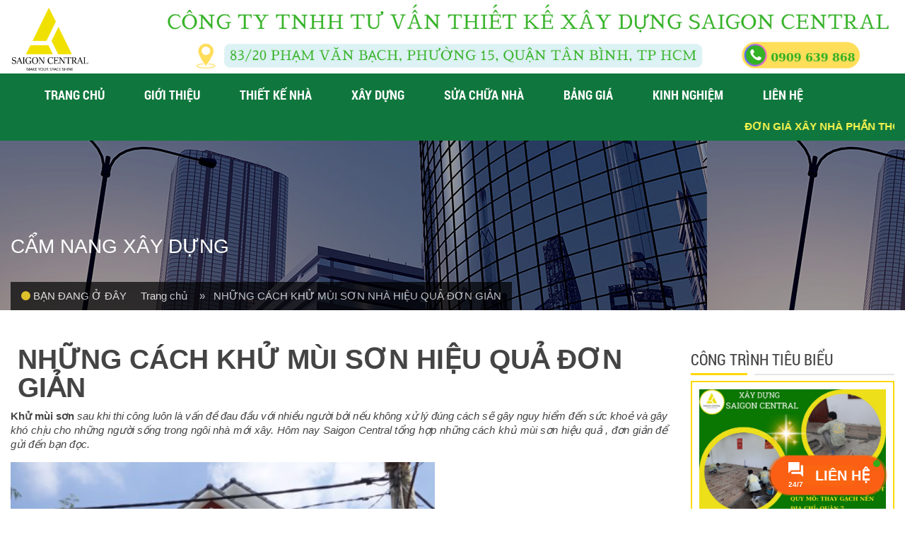

--- FILE ---
content_type: text/html; charset=UTF-8
request_url: https://saigoncentral.vn/nhung-cach-khu-mui-son-hieu-qua-don-gian/
body_size: 25393
content:
<!DOCTYPE html><html><head><script data-no-optimize="1">var litespeed_docref=sessionStorage.getItem("litespeed_docref");litespeed_docref&&(Object.defineProperty(document,"referrer",{get:function(){return litespeed_docref}}),sessionStorage.removeItem("litespeed_docref"));</script> <meta charset="utf-8"><link data-optimized="2" rel="stylesheet" href="https://saigoncentral.vn/wp-content/litespeed/css/8ccd6b41a22929625fbecf4253770066.css?ver=b3ebf" /><meta name="viewport" content="width=device-width, initial-scale=1.0"><title>NHỮNG CÁCH KHỬ MÙI SƠN NHÀ HIỆU QUẢ ĐƠN GIẢN</title><link rel="shortcut icon" href="https://saigoncentral.vn/wp-content/uploads/2015/09/logo-t-1.png" type="image/x-icon">
<!--[if IE 7]><link rel="stylesheet" type="text/css" href="https://saigoncentral.vn/wp-content/themes/sgcentral/css/pluton-ie7.css" />
<![endif]--> <script type="litespeed/javascript">(function(html){html.className=html.className.replace(/\bno-js\b/,'js')})(document.documentElement)</script> <meta name='robots' content='index, follow, max-image-preview:large, max-snippet:-1, max-video-preview:-1' /><style>img:is([sizes="auto" i], [sizes^="auto," i]) { contain-intrinsic-size: 3000px 1500px }</style><title>NHỮNG CÁCH KHỬ MÙI SƠN NHÀ HIỆU QUẢ ĐƠN GIẢN</title><meta name="description" content="Khử mùi sơn sau khi thi công luôn là vấn đề đau đầu với nhiều người bởi nếu không xử lý đúng cách sẽ gây nguy hiểm đến sức khoẻ" /><link rel="canonical" href="https://saigoncentral.vn/nhung-cach-khu-mui-son-hieu-qua-don-gian/" /><meta property="og:locale" content="vi_VN" /><meta property="og:type" content="article" /><meta property="og:title" content="NHỮNG CÁCH KHỬ MÙI SƠN NHÀ HIỆU QUẢ ĐƠN GIẢN" /><meta property="og:description" content="Khử mùi sơn sau khi thi công luôn là vấn đề đau đầu với nhiều người bởi nếu không xử lý đúng cách sẽ gây nguy hiểm đến sức khoẻ" /><meta property="og:url" content="https://saigoncentral.vn/nhung-cach-khu-mui-son-hieu-qua-don-gian/" /><meta property="og:site_name" content="Sai Gòn Central" /><meta property="article:published_time" content="2021-08-18T04:27:38+00:00" /><meta property="article:modified_time" content="2023-07-13T16:56:04+00:00" /><meta property="og:image" content="https://saigoncentral.vn/wp-content/uploads/2021/08/05-KhuMui_SonNha.jpg" /><meta property="og:image:width" content="1579" /><meta property="og:image:height" content="1080" /><meta property="og:image:type" content="image/jpeg" /><meta name="author" content="adsaigon" /><meta name="twitter:card" content="summary_large_image" /><meta name="twitter:label1" content="Được viết bởi" /><meta name="twitter:data1" content="adsaigon" /><meta name="twitter:label2" content="Ước tính thời gian đọc" /><meta name="twitter:data2" content="7 phút" /> <script type="application/ld+json" class="yoast-schema-graph">{"@context":"https://schema.org","@graph":[{"@type":"WebPage","@id":"https://saigoncentral.vn/nhung-cach-khu-mui-son-hieu-qua-don-gian/","url":"https://saigoncentral.vn/nhung-cach-khu-mui-son-hieu-qua-don-gian/","name":"NHỮNG CÁCH KHỬ MÙI SƠN NHÀ HIỆU QUẢ ĐƠN GIẢN","isPartOf":{"@id":"https://saigoncentral.vn/#website"},"primaryImageOfPage":{"@id":"https://saigoncentral.vn/nhung-cach-khu-mui-son-hieu-qua-don-gian/#primaryimage"},"image":{"@id":"https://saigoncentral.vn/nhung-cach-khu-mui-son-hieu-qua-don-gian/#primaryimage"},"thumbnailUrl":"https://saigoncentral.vn/wp-content/uploads/2021/08/05-KhuMui_SonNha.jpg","datePublished":"2021-08-18T04:27:38+00:00","dateModified":"2023-07-13T16:56:04+00:00","author":{"@id":"https://saigoncentral.vn/#/schema/person/aad2f602b88768731f82b4f04dfc5659"},"description":"Khử mùi sơn sau khi thi công luôn là vấn đề đau đầu với nhiều người bởi nếu không xử lý đúng cách sẽ gây nguy hiểm đến sức khoẻ","breadcrumb":{"@id":"https://saigoncentral.vn/nhung-cach-khu-mui-son-hieu-qua-don-gian/#breadcrumb"},"inLanguage":"vi","potentialAction":[{"@type":"ReadAction","target":["https://saigoncentral.vn/nhung-cach-khu-mui-son-hieu-qua-don-gian/"]}]},{"@type":"ImageObject","inLanguage":"vi","@id":"https://saigoncentral.vn/nhung-cach-khu-mui-son-hieu-qua-don-gian/#primaryimage","url":"https://saigoncentral.vn/wp-content/uploads/2021/08/05-KhuMui_SonNha.jpg","contentUrl":"https://saigoncentral.vn/wp-content/uploads/2021/08/05-KhuMui_SonNha.jpg","width":1579,"height":1080},{"@type":"BreadcrumbList","@id":"https://saigoncentral.vn/nhung-cach-khu-mui-son-hieu-qua-don-gian/#breadcrumb","itemListElement":[{"@type":"ListItem","position":1,"name":"Home","item":"https://saigoncentral.vn/"},{"@type":"ListItem","position":2,"name":"NHỮNG CÁCH KHỬ MÙI SƠN NHÀ HIỆU QUẢ ĐƠN GIẢN"}]},{"@type":"WebSite","@id":"https://saigoncentral.vn/#website","url":"https://saigoncentral.vn/","name":"Sai Gòn Central","description":"Thiết kế kiến trúc, Thi công xây dựng, Sửa chữa cải tạo nhà","potentialAction":[{"@type":"SearchAction","target":{"@type":"EntryPoint","urlTemplate":"https://saigoncentral.vn/?s={search_term_string}"},"query-input":{"@type":"PropertyValueSpecification","valueRequired":true,"valueName":"search_term_string"}}],"inLanguage":"vi"},{"@type":"Person","@id":"https://saigoncentral.vn/#/schema/person/aad2f602b88768731f82b4f04dfc5659","name":"adsaigon","url":"https://saigoncentral.vn/author/adsaigon/"}]}</script> <link rel='dns-prefetch' href='//fonts.googleapis.com' /><link rel="alternate" type="application/rss+xml" title="Dòng thông tin Sai Gòn Central &raquo;" href="https://saigoncentral.vn/feed/" /><link rel="alternate" type="application/rss+xml" title="Sai Gòn Central &raquo; Dòng bình luận" href="https://saigoncentral.vn/comments/feed/" /><style id='classic-theme-styles-inline-css' type='text/css'>/*! This file is auto-generated */
.wp-block-button__link{color:#fff;background-color:#32373c;border-radius:9999px;box-shadow:none;text-decoration:none;padding:calc(.667em + 2px) calc(1.333em + 2px);font-size:1.125em}.wp-block-file__button{background:#32373c;color:#fff;text-decoration:none}</style><style id='global-styles-inline-css' type='text/css'>:root{--wp--preset--aspect-ratio--square: 1;--wp--preset--aspect-ratio--4-3: 4/3;--wp--preset--aspect-ratio--3-4: 3/4;--wp--preset--aspect-ratio--3-2: 3/2;--wp--preset--aspect-ratio--2-3: 2/3;--wp--preset--aspect-ratio--16-9: 16/9;--wp--preset--aspect-ratio--9-16: 9/16;--wp--preset--color--black: #000000;--wp--preset--color--cyan-bluish-gray: #abb8c3;--wp--preset--color--white: #ffffff;--wp--preset--color--pale-pink: #f78da7;--wp--preset--color--vivid-red: #cf2e2e;--wp--preset--color--luminous-vivid-orange: #ff6900;--wp--preset--color--luminous-vivid-amber: #fcb900;--wp--preset--color--light-green-cyan: #7bdcb5;--wp--preset--color--vivid-green-cyan: #00d084;--wp--preset--color--pale-cyan-blue: #8ed1fc;--wp--preset--color--vivid-cyan-blue: #0693e3;--wp--preset--color--vivid-purple: #9b51e0;--wp--preset--gradient--vivid-cyan-blue-to-vivid-purple: linear-gradient(135deg,rgba(6,147,227,1) 0%,rgb(155,81,224) 100%);--wp--preset--gradient--light-green-cyan-to-vivid-green-cyan: linear-gradient(135deg,rgb(122,220,180) 0%,rgb(0,208,130) 100%);--wp--preset--gradient--luminous-vivid-amber-to-luminous-vivid-orange: linear-gradient(135deg,rgba(252,185,0,1) 0%,rgba(255,105,0,1) 100%);--wp--preset--gradient--luminous-vivid-orange-to-vivid-red: linear-gradient(135deg,rgba(255,105,0,1) 0%,rgb(207,46,46) 100%);--wp--preset--gradient--very-light-gray-to-cyan-bluish-gray: linear-gradient(135deg,rgb(238,238,238) 0%,rgb(169,184,195) 100%);--wp--preset--gradient--cool-to-warm-spectrum: linear-gradient(135deg,rgb(74,234,220) 0%,rgb(151,120,209) 20%,rgb(207,42,186) 40%,rgb(238,44,130) 60%,rgb(251,105,98) 80%,rgb(254,248,76) 100%);--wp--preset--gradient--blush-light-purple: linear-gradient(135deg,rgb(255,206,236) 0%,rgb(152,150,240) 100%);--wp--preset--gradient--blush-bordeaux: linear-gradient(135deg,rgb(254,205,165) 0%,rgb(254,45,45) 50%,rgb(107,0,62) 100%);--wp--preset--gradient--luminous-dusk: linear-gradient(135deg,rgb(255,203,112) 0%,rgb(199,81,192) 50%,rgb(65,88,208) 100%);--wp--preset--gradient--pale-ocean: linear-gradient(135deg,rgb(255,245,203) 0%,rgb(182,227,212) 50%,rgb(51,167,181) 100%);--wp--preset--gradient--electric-grass: linear-gradient(135deg,rgb(202,248,128) 0%,rgb(113,206,126) 100%);--wp--preset--gradient--midnight: linear-gradient(135deg,rgb(2,3,129) 0%,rgb(40,116,252) 100%);--wp--preset--font-size--small: 13px;--wp--preset--font-size--medium: 20px;--wp--preset--font-size--large: 36px;--wp--preset--font-size--x-large: 42px;--wp--preset--spacing--20: 0.44rem;--wp--preset--spacing--30: 0.67rem;--wp--preset--spacing--40: 1rem;--wp--preset--spacing--50: 1.5rem;--wp--preset--spacing--60: 2.25rem;--wp--preset--spacing--70: 3.38rem;--wp--preset--spacing--80: 5.06rem;--wp--preset--shadow--natural: 6px 6px 9px rgba(0, 0, 0, 0.2);--wp--preset--shadow--deep: 12px 12px 50px rgba(0, 0, 0, 0.4);--wp--preset--shadow--sharp: 6px 6px 0px rgba(0, 0, 0, 0.2);--wp--preset--shadow--outlined: 6px 6px 0px -3px rgba(255, 255, 255, 1), 6px 6px rgba(0, 0, 0, 1);--wp--preset--shadow--crisp: 6px 6px 0px rgba(0, 0, 0, 1);}:where(.is-layout-flex){gap: 0.5em;}:where(.is-layout-grid){gap: 0.5em;}body .is-layout-flex{display: flex;}.is-layout-flex{flex-wrap: wrap;align-items: center;}.is-layout-flex > :is(*, div){margin: 0;}body .is-layout-grid{display: grid;}.is-layout-grid > :is(*, div){margin: 0;}:where(.wp-block-columns.is-layout-flex){gap: 2em;}:where(.wp-block-columns.is-layout-grid){gap: 2em;}:where(.wp-block-post-template.is-layout-flex){gap: 1.25em;}:where(.wp-block-post-template.is-layout-grid){gap: 1.25em;}.has-black-color{color: var(--wp--preset--color--black) !important;}.has-cyan-bluish-gray-color{color: var(--wp--preset--color--cyan-bluish-gray) !important;}.has-white-color{color: var(--wp--preset--color--white) !important;}.has-pale-pink-color{color: var(--wp--preset--color--pale-pink) !important;}.has-vivid-red-color{color: var(--wp--preset--color--vivid-red) !important;}.has-luminous-vivid-orange-color{color: var(--wp--preset--color--luminous-vivid-orange) !important;}.has-luminous-vivid-amber-color{color: var(--wp--preset--color--luminous-vivid-amber) !important;}.has-light-green-cyan-color{color: var(--wp--preset--color--light-green-cyan) !important;}.has-vivid-green-cyan-color{color: var(--wp--preset--color--vivid-green-cyan) !important;}.has-pale-cyan-blue-color{color: var(--wp--preset--color--pale-cyan-blue) !important;}.has-vivid-cyan-blue-color{color: var(--wp--preset--color--vivid-cyan-blue) !important;}.has-vivid-purple-color{color: var(--wp--preset--color--vivid-purple) !important;}.has-black-background-color{background-color: var(--wp--preset--color--black) !important;}.has-cyan-bluish-gray-background-color{background-color: var(--wp--preset--color--cyan-bluish-gray) !important;}.has-white-background-color{background-color: var(--wp--preset--color--white) !important;}.has-pale-pink-background-color{background-color: var(--wp--preset--color--pale-pink) !important;}.has-vivid-red-background-color{background-color: var(--wp--preset--color--vivid-red) !important;}.has-luminous-vivid-orange-background-color{background-color: var(--wp--preset--color--luminous-vivid-orange) !important;}.has-luminous-vivid-amber-background-color{background-color: var(--wp--preset--color--luminous-vivid-amber) !important;}.has-light-green-cyan-background-color{background-color: var(--wp--preset--color--light-green-cyan) !important;}.has-vivid-green-cyan-background-color{background-color: var(--wp--preset--color--vivid-green-cyan) !important;}.has-pale-cyan-blue-background-color{background-color: var(--wp--preset--color--pale-cyan-blue) !important;}.has-vivid-cyan-blue-background-color{background-color: var(--wp--preset--color--vivid-cyan-blue) !important;}.has-vivid-purple-background-color{background-color: var(--wp--preset--color--vivid-purple) !important;}.has-black-border-color{border-color: var(--wp--preset--color--black) !important;}.has-cyan-bluish-gray-border-color{border-color: var(--wp--preset--color--cyan-bluish-gray) !important;}.has-white-border-color{border-color: var(--wp--preset--color--white) !important;}.has-pale-pink-border-color{border-color: var(--wp--preset--color--pale-pink) !important;}.has-vivid-red-border-color{border-color: var(--wp--preset--color--vivid-red) !important;}.has-luminous-vivid-orange-border-color{border-color: var(--wp--preset--color--luminous-vivid-orange) !important;}.has-luminous-vivid-amber-border-color{border-color: var(--wp--preset--color--luminous-vivid-amber) !important;}.has-light-green-cyan-border-color{border-color: var(--wp--preset--color--light-green-cyan) !important;}.has-vivid-green-cyan-border-color{border-color: var(--wp--preset--color--vivid-green-cyan) !important;}.has-pale-cyan-blue-border-color{border-color: var(--wp--preset--color--pale-cyan-blue) !important;}.has-vivid-cyan-blue-border-color{border-color: var(--wp--preset--color--vivid-cyan-blue) !important;}.has-vivid-purple-border-color{border-color: var(--wp--preset--color--vivid-purple) !important;}.has-vivid-cyan-blue-to-vivid-purple-gradient-background{background: var(--wp--preset--gradient--vivid-cyan-blue-to-vivid-purple) !important;}.has-light-green-cyan-to-vivid-green-cyan-gradient-background{background: var(--wp--preset--gradient--light-green-cyan-to-vivid-green-cyan) !important;}.has-luminous-vivid-amber-to-luminous-vivid-orange-gradient-background{background: var(--wp--preset--gradient--luminous-vivid-amber-to-luminous-vivid-orange) !important;}.has-luminous-vivid-orange-to-vivid-red-gradient-background{background: var(--wp--preset--gradient--luminous-vivid-orange-to-vivid-red) !important;}.has-very-light-gray-to-cyan-bluish-gray-gradient-background{background: var(--wp--preset--gradient--very-light-gray-to-cyan-bluish-gray) !important;}.has-cool-to-warm-spectrum-gradient-background{background: var(--wp--preset--gradient--cool-to-warm-spectrum) !important;}.has-blush-light-purple-gradient-background{background: var(--wp--preset--gradient--blush-light-purple) !important;}.has-blush-bordeaux-gradient-background{background: var(--wp--preset--gradient--blush-bordeaux) !important;}.has-luminous-dusk-gradient-background{background: var(--wp--preset--gradient--luminous-dusk) !important;}.has-pale-ocean-gradient-background{background: var(--wp--preset--gradient--pale-ocean) !important;}.has-electric-grass-gradient-background{background: var(--wp--preset--gradient--electric-grass) !important;}.has-midnight-gradient-background{background: var(--wp--preset--gradient--midnight) !important;}.has-small-font-size{font-size: var(--wp--preset--font-size--small) !important;}.has-medium-font-size{font-size: var(--wp--preset--font-size--medium) !important;}.has-large-font-size{font-size: var(--wp--preset--font-size--large) !important;}.has-x-large-font-size{font-size: var(--wp--preset--font-size--x-large) !important;}
:where(.wp-block-post-template.is-layout-flex){gap: 1.25em;}:where(.wp-block-post-template.is-layout-grid){gap: 1.25em;}
:where(.wp-block-columns.is-layout-flex){gap: 2em;}:where(.wp-block-columns.is-layout-grid){gap: 2em;}
:root :where(.wp-block-pullquote){font-size: 1.5em;line-height: 1.6;}</style><style id='twentyfifteen-style-inline-css' type='text/css'>.post-navigation .nav-next { background-image: url(https://saigoncentral.vn/wp-content/uploads/2021/08/04-PhongNguChoBe-825x510.jpg); border-top: 0; }
			.post-navigation .nav-next .post-title, .post-navigation .nav-next a:hover .post-title, .post-navigation .nav-next .meta-nav { color: #fff; }
			.post-navigation .nav-next a:before { background-color: rgba(0, 0, 0, 0.4); }</style><!--[if lt IE 9]><link rel='stylesheet' id='twentyfifteen-ie-css' href='https://saigoncentral.vn/wp-content/themes/sgcentral/css/ie.css?ver=20141010' type='text/css' media='all' />
<![endif]-->
<!--[if lt IE 8]><link rel='stylesheet' id='twentyfifteen-ie7-css' href='https://saigoncentral.vn/wp-content/themes/sgcentral/css/ie7.css?ver=20141010' type='text/css' media='all' />
<![endif]--> <script type="litespeed/javascript" data-src="https://saigoncentral.vn/wp-includes/js/jquery/jquery.min.js" id="jquery-core-js"></script> <link rel="https://api.w.org/" href="https://saigoncentral.vn/wp-json/" /><link rel="alternate" title="JSON" type="application/json" href="https://saigoncentral.vn/wp-json/wp/v2/posts/2981" /><link rel="EditURI" type="application/rsd+xml" title="RSD" href="https://saigoncentral.vn/xmlrpc.php?rsd" /><meta name="generator" content="WordPress 6.7.2" /><link rel='shortlink' href='https://saigoncentral.vn/?p=2981' /><link rel="alternate" title="oNhúng (JSON)" type="application/json+oembed" href="https://saigoncentral.vn/wp-json/oembed/1.0/embed?url=https%3A%2F%2Fsaigoncentral.vn%2Fnhung-cach-khu-mui-son-hieu-qua-don-gian%2F" /><link rel="alternate" title="oNhúng (XML)" type="text/xml+oembed" href="https://saigoncentral.vn/wp-json/oembed/1.0/embed?url=https%3A%2F%2Fsaigoncentral.vn%2Fnhung-cach-khu-mui-son-hieu-qua-don-gian%2F&#038;format=xml" /><style type='text/css'>.ae_data .elementor-editor-element-setting {
            display:none !important;
            }</style><meta name="generator" content="Elementor 3.21.4; features: e_optimized_assets_loading, e_optimized_css_loading, e_font_icon_svg, additional_custom_breakpoints, e_lazyload; settings: css_print_method-external, google_font-enabled, font_display-swap"><style>.e-con.e-parent:nth-of-type(n+4):not(.e-lazyloaded):not(.e-no-lazyload),
				.e-con.e-parent:nth-of-type(n+4):not(.e-lazyloaded):not(.e-no-lazyload) * {
					background-image: none !important;
				}
				@media screen and (max-height: 1024px) {
					.e-con.e-parent:nth-of-type(n+3):not(.e-lazyloaded):not(.e-no-lazyload),
					.e-con.e-parent:nth-of-type(n+3):not(.e-lazyloaded):not(.e-no-lazyload) * {
						background-image: none !important;
					}
				}
				@media screen and (max-height: 640px) {
					.e-con.e-parent:nth-of-type(n+2):not(.e-lazyloaded):not(.e-no-lazyload),
					.e-con.e-parent:nth-of-type(n+2):not(.e-lazyloaded):not(.e-no-lazyload) * {
						background-image: none !important;
					}
				}</style><style type="text/css" id="wp-custom-css">@media (max-width: 767px) {
    .cta-bottom {
        font-size: 15px;
        position: fixed;
        left: 0;
        top: initial;
        width: 113%;
			        bottom: 0px;
        z-index: 1000000;
    }
	.cta-small-left {
        position: relative;
        background: linear-gradient(0deg, #000, #272727);
        width: 42%;
        height: 50px;
        background: #028551;
        display: flex;
        align-items: center;
        float: left;
        text-align: center;
        padding: 10px 8px;
        justify-content: center;
        border-right: 1px solid #12324726;
    }
	.cta-small-right {
        width: 42%;
        height: 50px;
        background: #028551;
        display: flex;
        align-items: center;
        float: left;
        text-align: center;
        padding: 10px 8px;
        border-left: 1px solid #ffffff8a;
        justify-content: center;
    }
	.cta {
        width: 28%;
        height: 65px;
        background: #028551;
        background-image: url(/36870-newyear.png);
        display: flex;
        align-items: center;
        float: left;
        text-align: center;
        padding: 10px 8px;
    }
	.dang_ky_fix {
    display: none;
}
	.zalo-chat {
    display: none;
}
}
@media (min-width: 768px) {
.cta-bottom {
    display: none;
}
}</style> <script type="litespeed/javascript" data-src="https://saigoncentral.vn/wp-content/themes/sgcentral/js/jquery.js"></script> <!--[if lt IE 9]> <script src="https://saigoncentral.vn/wp-content/themes/sgcentral/js/respond.min.js"></script> <![endif]-->
 <script type="litespeed/javascript" data-src="https://www.googletagmanager.com/gtag/js?id=AW-654709013"></script> <script type="litespeed/javascript">window.dataLayer=window.dataLayer||[];function gtag(){dataLayer.push(arguments)}
gtag('js',new Date());gtag('config','AW-654709013')</script>  <script type="litespeed/javascript">(function(w,d,s,l,i){w[l]=w[l]||[];w[l].push({'gtm.start':new Date().getTime(),event:'gtm.js'});var f=d.getElementsByTagName(s)[0],j=d.createElement(s),dl=l!='dataLayer'?'&l='+l:'';j.async=!0;j.src='https://www.googletagmanager.com/gtm.js?id='+i+dl;f.parentNode.insertBefore(j,f)})(window,document,'script','dataLayer','GTM-WB9V24GS')</script> 
 <script type="litespeed/javascript">!function(f,b,e,v,n,t,s){if(f.fbq)return;n=f.fbq=function(){n.callMethod?n.callMethod.apply(n,arguments):n.queue.push(arguments)};if(!f._fbq)f._fbq=n;n.push=n;n.loaded=!0;n.version='2.0';n.queue=[];t=b.createElement(e);t.async=!0;t.src=v;s=b.getElementsByTagName(e)[0];s.parentNode.insertBefore(t,s)}(window,document,'script','https://connect.facebook.net/en_US/fbevents.js');fbq('init','2995143667372599');fbq('track','PageView')</script> <meta name="google-site-verification" content="r5HrfbK7dBoee-44_lYeL9hy_Lm3VWKYAtzXk6iWIrc" /><meta name="google-site-verification" content="57TcQkK78axchMzMPylak6GR0TuSDP-yHa1YAzPcbJc" /> <script type="litespeed/javascript" data-src="https://kit.fontawesome.com/4ec8632f59.js" crossorigin="anonymous"></script> </head><body data-rsssl=1><noscript><iframe data-lazyloaded="1" src="about:blank" data-litespeed-src="https://www.googletagmanager.com/ns.html?id=GTM-WB9V24GS"
height="0" width="0" style="display:none;visibility:hidden"></iframe></noscript><header class="desktop header"><div class="container"><div class="row-fluid"><div class="span2">
<a href="https://saigoncentral.vn/" class="logo">
<img data-lazyloaded="1" src="[data-uri]" width="176" height="150" data-src="https://saigoncentral.vn/wp-content/uploads/2015/09/logo-t-1.png"  alt="Logo" />
</a></div><div class="span10">
<a href="https://saigoncentral.vn/">
<img data-lazyloaded="1" src="[data-uri]" width="1240" height="125" data-src="https://saigoncentral.vn/wp-content/uploads/2015/09/Thiet-ke-chua-co-ten-11.png"  alt="Logo" />
</a></div></div></div></header><div class="menu-main"><div class="container"><div class="navbar"><div class="navbar-inner">
<button type="button" class="btn btn-navbar" data-toggle="collapse" data-target=".nav-collapse">
<i class="icon-menu"></i>
<a href="https://saigoncentral.vn/" class="logo_mobile_top">
<img data-lazyloaded="1" src="[data-uri]" width="299" height="57" data-src="https://saigoncentral.vn/wp-content/uploads/2015/09/logo-ngang.png"  alt="Logo" />
</a>
</button><div class="nav-collapse collapse"><ul class="nav" id="top-navigation"><li id="menu-item-1409" class="menu-item menu-item-type-custom menu-item-object-custom menu-item-home menu-item-1409"><a href="https://saigoncentral.vn/">Trang chủ</a></li><li id="menu-item-879" class="menu-item menu-item-type-post_type menu-item-object-page menu-item-879"><a href="https://saigoncentral.vn/gioi-thieu/">Giới thiệu</a></li><li id="menu-item-1468" class="menu-item menu-item-type-taxonomy menu-item-object-category menu-item-1468"><a href="https://saigoncentral.vn/category/thiet-ke-nha/">Thiết kế nhà</a></li><li id="menu-item-887" class="menu-item menu-item-type-taxonomy menu-item-object-category menu-item-887"><a href="https://saigoncentral.vn/category/xay-dung/">Xây dựng</a></li><li id="menu-item-885" class="menu-item menu-item-type-taxonomy menu-item-object-category menu-item-885"><a href="https://saigoncentral.vn/category/sua-chua-nha/">Sửa chữa nhà</a></li><li id="menu-item-881" class="menu-item menu-item-type-taxonomy menu-item-object-category menu-item-881"><a href="https://saigoncentral.vn/category/bang-gia/">Bảng giá</a></li><li id="menu-item-5059" class="menu-item menu-item-type-custom menu-item-object-custom menu-item-5059"><a href="https://saigoncentral.vn/cam-nang-xay-dung/">Kinh nghiệm</a></li><li id="menu-item-880" class="menu-item menu-item-type-post_type menu-item-object-page menu-item-880"><a href="https://saigoncentral.vn/lien-he/">Liên hệ</a></li></ul></div></div></div></div></div><div class="chuchay"><div class="container"><div class="nd_chuchay">
<marquee scrollamount="6"><span class="slogan">ĐƠN GIÁ XÂY NHÀ PHẦN THÔ: 3,4tr/m2, ĐƠN GIÁ XÂY NHÀ TRỌN GÓI: 5tr/m2</span></marquee></div></div></div><section id="main-content"><div class="page_top" ><div class="mask"></div><div class="container"><h2>Cẩm nang xây dựng</h2><div class="breadcum">
<span><i class="fa fa-circle"></i>Bạn đang ở đây</span><a href="https://saigoncentral.vn/">Trang chủ &nbsp&nbsp </a>
<a href="#">» &nbsp&nbspNHỮNG CÁCH KHỬ MÙI SƠN NHÀ HIỆU QUẢ ĐƠN GIẢN</a></div></div></div><div class="single-page"><div class="container"><div class="row-fluid"><div class="span9"><div class="content"><h1><b>NHỮNG CÁCH KHỬ MÙI SƠN HIỆU QUẢ ĐƠN GIẢN</b></h1><p><b>Khử mùi sơn</b><i><span style="font-weight: 400;"> sau khi thi công luôn là vấn đề đau đầu với nhiều người bởi nếu không xử lý đúng cách sẽ gây nguy hiểm đến sức khoẻ và gây khó chịu cho những người sống trong ngôi nhà mới xây. Hôm nay Saigon Central tổng hợp những cách khủ mùi sơn hiệu quả , đơn giản để gửi đến bạn đọc.</span></i></p><figure id="attachment_1555" aria-describedby="caption-attachment-1555" style="width: 600px" class="wp-caption alignnone"><img data-lazyloaded="1" src="[data-uri]" fetchpriority="high" decoding="async" class="wp-image-1555 size-full" data-src="https://saigoncentral.vn/wp-content/uploads/2021/04/20191231_113010-e1621138387753.jpg" alt="Cách khử mùi sơn" width="600" height="450" /><figcaption id="caption-attachment-1555" class="wp-caption-text"><em>Khử mùi sơn cho những ngôi nhà mới xây là việc làm cần thiết trước khi chuyển vào sinh sống.</em></figcaption></figure><h2><b>Tại sao phải khử mùi sơn sau khi thi công?</b></h2><p><span style="font-weight: 400;">Trong quá trình thiết kế và thi công nhà cửa, sơn nhà là công đoạn cuối cùng để bảo vệ ngôi nhà cũng như làm cho nhà đẹp và sinh động hơn. Tuy nhiên, sơn công nghiệp thường có nhiều chất gây hại. </span><span style="font-weight: 400;">Các hoá chất, dung môi cùng các hợp chất dễ bay hơi có trong sơn sẽ xâm nhập và ảnh hưởng đến sức khỏe, tinh thần của con người. </span><span style="font-weight: 400;">Do đó, </span><b>khử mùi sơn</b><span style="font-weight: 400;"> là việc cực kỳ quan trọng để bảo vệ sức khoẻ của gia đình mình. Đồng thời giúp cho quá trình sinh hoạt của gia đình được thoải mái hơn. </span></p><p><img data-lazyloaded="1" src="[data-uri]" decoding="async" class="alignnone wp-image-1566 size-large" data-src="https://saigoncentral.vn/wp-content/uploads/2021/04/20191231_113253-1024x768.jpg" alt="Cách khử mùi sơn" width="660" height="495" data-srcset="https://saigoncentral.vn/wp-content/uploads/2021/04/20191231_113253-1024x768.jpg 1024w, https://saigoncentral.vn/wp-content/uploads/2021/04/20191231_113253-300x225.jpg 300w, https://saigoncentral.vn/wp-content/uploads/2021/04/20191231_113253-768x576.jpg 768w" data-sizes="(max-width: 660px) 100vw, 660px" /></p><h2><b>Những cách khử mùi sơn hiệu quả, đơn giản</b></h2><p><span style="font-weight: 400;">Có hai loại mùi sơn lưu lại trong nhà sau khi kết thúc quá trình thi công là mùi sơn của nội thất và mùi sơn tường. Có nhiều cách để xử lý những mùi sơn khó chịu này. Tham khảo một số cách thông dụng nhất mà bạn có thể thực hiện dưới đây nhé!</span></p><h3><b>Mở thông thoáng cửa nhà</b></h3><p><span style="font-weight: 400;">Sau khi tiếp nhận công trình từ nhà thầu, việc đầu tiên mà bạn nên làm để </span><b>khử mùi sơn</b><span style="font-weight: 400;"> là mở thông thoáng cửa nhà. Bạn hãy mở rộng các cửa chính, cửa phụ, cửa thông gió để các luồng gió tự nhiên bên ngoài vào trong nhà.</span></p><p><span style="font-weight: 400;">Bạn nên mở cửa nhà từ khoảng 2-3 ngày để mùi sơn có thể bay đi nhanh chóng và hiệu quả hơn. Cách này không chỉ giúp bạn đánh bay mùi sơn độc hại mà còn giúp ngôi nhà thoáng khí và thu được nhiều ánh sáng tốt hơn. </span></p><h3><b>Khử mùi sơn bằng than hoạt tính</b></h3><p><span style="font-weight: 400;">Than hoạt tính là loại carbon được hoạt hoá trong môi trường yếm khí. Khoa học đã chứng minh rằng, than hoạt tính có khả năng hấp phụ mạnh mẽ. Nó có khả năng hút mùi trong các khu vực trong nhà với bề mặt tiếp xúc lớn, khoảng 50-1000m2/g. </span><span style="font-weight: 400;">Đây là một chất giúp bạn có thể khử mùi trong nhà sau thi công cực hiệu quả. Bạn cần chuẩn bị một số bát hoặc khay nhỏ. Sau đó, cho một lượng than hoạt tính vào bát và đặt ở trong góc của các phòng trong nhà.</span></p><h3><b>Sử dụng cà phê</b></h3><p><span style="font-weight: 400;">Một phương pháp hữu hiệu để loại bỏ mùi sơn từ thiên nhiên nữa mà bạn có thể áp dụng là sử dụng bột cà phê. Bạn chuẩn bị những túi vải có kích cỡ vừa phải. Sau đó cho bột cà phê vào các túi và treo ở các vị trí khác nhau trong nhà. </span></p><p><img data-lazyloaded="1" src="[data-uri]" decoding="async" class="alignnone wp-image-1587 size-full" data-src="https://saigoncentral.vn/wp-content/uploads/2021/04/2a3641fc3ae1c9bf90f0.jpg" alt="cách khử mùi sơn" width="2560" height="1152" data-srcset="https://saigoncentral.vn/wp-content/uploads/2021/04/2a3641fc3ae1c9bf90f0.jpg 2560w, https://saigoncentral.vn/wp-content/uploads/2021/04/2a3641fc3ae1c9bf90f0-300x135.jpg 300w, https://saigoncentral.vn/wp-content/uploads/2021/04/2a3641fc3ae1c9bf90f0-768x346.jpg 768w, https://saigoncentral.vn/wp-content/uploads/2021/04/2a3641fc3ae1c9bf90f0-1024x461.jpg 1024w" data-sizes="(max-width: 2560px) 100vw, 2560px" /></p><p><span style="font-weight: 400;"><a href="https://www.homify.vn/ideabooks/5478183/M%C3%A1ch-b%E1%BA%A1n-7-m%E1%BA%B9o-t%E1%BA%ADn-d%E1%BB%A5ng-b%C3%A3-c%C3%A0-ph%C3%AA-c%E1%BB%B1c-h%E1%BB%AFu-d%E1%BB%A5ng-kh%C3%B4ng-ph%E1%BA%A3i-ai-c%C5%A9ng-bi%E1%BA%BFt">Bột cà phê</a> sẽ giúp bạn đánh bay mùi sơn khó chịu và mang lại cho không gian mùi hương cà phê dễ chịu, nhẹ nhàng trước khi sử dụng nhà. </span></p><h3><b>Sử dụng các loại tinh dầu thơm</b></h3><p><span style="font-weight: 400;">Các loại tinh dầu thơm cũng là một “vũ khí” tốt để </span><b>khử mùi sơn</b><span style="font-weight: 400;"> khó chịu trong nhà. Một kinh nghiệm cho bạn khi áp dụng phương pháp này đó là hãy sử dụng mùi tinh dầu phù hợp. </span><span style="font-weight: 400;">Những mùi hương dễ chịu như mùi tinh dầu quế, sả, tinh dầu bưởi, tinh dầu hoa oải hương. </span><span style="font-weight: 400;">Những mùi này không gây ảnh hưởng đến lớp sơn trên tường và các bề mặt nội thất.</span></p><p><span style="font-weight: 400;">Khi tiến hành quá trình khử mùi, bạn cần dọn dẹp sạch sẽ không gian trong nhà. Sau đó, bạn bố trí một máy xông hơi hoặc một máy phun sương để tinh dầu được khuếch tán dễ dàng ra bên ngoài hơn. </span></p><h3><b>Sử dụng bột baking soda</b></h3><p><span style="font-weight: 400;">Baking soda được biết đến như là chất có khả năng khử mùi tốt. Bạn có thể để các túi baking soda treo dọc các tường nhà mới sơn. Hoặc bạn có thể dùng bột baking soda để rắc dọc theo các chân tường và đợi trong một vài ngày. </span></p><p><span style="font-weight: 400;">Sau khi mùi sơn đã bay đi hết, bạn tiến hành quét dọn. Đồng thời có thể dùng máy hút bụi để thu lại bột baking soda trên sàn là hoàn tất quá trình khử mùi.</span></p><h3><b>Sử dụng máy lọc không khí</b></h3><p><span style="font-weight: 400;">Nếu đã thử hết các cách trên mà mùi sơn vẫn còn “vương vấn” trong nhà bạn, hãy lắp đặt máy lọc không khí để loại bỏ mùi sơn nhé! Máy lọc không khí có khả năng hút mùi và lọc bụi bẩn trong nhà rất tốt. </span></p><p><span style="font-weight: 400;">Do đó, nó được nhiều gia đình sử dụng để loại bỏ những mùi khó chịu ra khỏi không gian nhà mình. Bạn có thể lắp đặt máy ở vị trí gian giữa của nhà. Vị trí này sẽ giúp cho máy có thể hút mùi ở mọi không gian, trả lại sự thông thoáng cho nhà của bạn.  </span></p><h2><b>Những lưu ý khi khử mùi sơn trong nhà</b></h2><p><span style="font-weight: 400;">Bạn nên lưu ý một số điểm trong việc </span><b>khử mùi sơn </b><span style="font-weight: 400;">như sau:</span></p><ul><li style="font-weight: 400;" aria-level="1"><span style="font-weight: 400;">Lựa chọn những chất có khả năng hút mùi tốt nhưng phải đảm bảo an toàn cho sức khỏe của gia đình. </span></li><li style="font-weight: 400;" aria-level="1"><span style="font-weight: 400;">Không nên lựa chọn những hoá chất làm bong tróc hay biến đổi lớp sơn tường. </span></li><li style="font-weight: 400;" aria-level="1"><span style="font-weight: 400;">Khi tiến hành công việc, cần mặc đồ bảo hộ đầy đủ để bảo vệ bản thân mình. </span></li></ul><p><span style="font-weight: 400;">Bài viết trên đây đã giới thiệu cho bạn đọc những cách hiệu quả để </span><b>khử mùi sơn </b><span style="font-weight: 400;">trong nhà sau thi công. Hy vọng có thể giúp bạn có được thêm những kinh nghiệm hữu ích và áp dụng vào thực tiễn của gia đình mình thật hiệu quả! </span></p><p>Ngoài ra, để có thể phục vụ được cho quý khách hàng tốt nhất, Xây dựng Saigon Central cung cấp tất cả các dịch vụ liên quan đến<strong><a href="https://saigoncentral.vn/bang-gia-xay-nha-tron-goi/"> xây nhà trọn gói</a></strong>, hoặc nếu bạn muốn tự mình hoàn thiện thì hãy tham khảo dịch vụ <a href="https://saigoncentral.vn/bang-gia-thi-cong-phan-tho/"><strong>xây nhà phần thô</strong></a> của chúng tôi. Và hơn nữa, dịch vụ <a href="https://saigoncentral.vn/bang-gia-sua-nha/"><strong>sửa nhà trọn gói</strong></a> của Saigon Central cũng luôn là sự lựa chọn hàng đầu hiện nay, nếu bạn muốn chỉnh trang lại ngôi nhà mơ ước của mình.</p><div class="share"> <script type="litespeed/javascript" data-src="//s7.addthis.com/js/300/addthis_widget.js#pubid=ra-55ffb87008fc1f57"="async"></script> <div class="addthis_native_toolbox"></div></div><div class="area-ct gird-news"><h3 class="ttt_line">BÀI VIẾT LIÊN QUAN</h3><div class="margin-top-30"></div><div class="row-fluid"><div class="span4"><div class="item"><div class="img">
<img data-lazyloaded="1" src="[data-uri]" width="1280" height="866" data-src="https://saigoncentral.vn/wp-content/uploads/2024/01/NHA-CHONG-DONG-DAT-.jpg" alt="Có nên xây nhà chống động đất ở Việt Nam "/>
<a href="https://saigoncentral.vn/co-nen-xay-nha-chong-dong-dat-o-viet-nam/" class="link"><i class="fa fa-link"></i></a></div><h2><a href="https://saigoncentral.vn/co-nen-xay-nha-chong-dong-dat-o-viet-nam/ ">Có nên xây nhà chống động đất ở Việt Nam </a></h2><p>Có nên xây nhà chống động đất ở Việt Nam? Những trận động đất không chỉ là những sự kiện...</p></div></div><div class="span4"><div class="item"><div class="img">
<img data-lazyloaded="1" src="[data-uri]" width="1280" height="866" data-src="https://saigoncentral.vn/wp-content/uploads/2023/09/KINH-NGHIEM-TU-MUA-VAT-LIEU-KHI-XAY-DUNG-NHA-.jpg" alt="Kinh nghiệm tự mua vật liệu khi xây dựng nhà. "/>
<a href="https://saigoncentral.vn/kinh-nghiem-tu-mua-vat-lieu-khi-xay-dung-nha/" class="link"><i class="fa fa-link"></i></a></div><h2><a href="https://saigoncentral.vn/kinh-nghiem-tu-mua-vat-lieu-khi-xay-dung-nha/ ">Kinh nghiệm tự mua vật liệu khi xây dựng nhà. </a></h2><p>Khi bắt đầu xây dựng ngôi nhà của mình, việc lựa chọn và mua sắm vật liệu xây dựng rất...</p></div></div><div class="span4"><div class="item"><div class="img">
<img data-lazyloaded="1" src="[data-uri]" width="1280" height="866" data-src="https://saigoncentral.vn/wp-content/uploads/2023/09/NUT-TUONG-NHA-PHO.jpg" alt="Các phương pháp cần chú ý nhằm giảm nứt tường. "/>
<a href="https://saigoncentral.vn/cac-phuong-phap-can-chu-y-nham-giam-nut-tuong/" class="link"><i class="fa fa-link"></i></a></div><h2><a href="https://saigoncentral.vn/cac-phuong-phap-can-chu-y-nham-giam-nut-tuong/ ">Các phương pháp cần chú ý nhằm giảm nứt tường. </a></h2><p>Các phương pháp cần chú ý nhằm giảm nứt tường. Nếu bạn đang lên kế hoạch xây dựng một ngôi...</p></div></div></div><div class="margin-top-30"></div><div class="row-fluid"><div class="span4"><div class="item"><div class="img">
<img data-lazyloaded="1" src="[data-uri]" width="1280" height="866" data-src="https://saigoncentral.vn/wp-content/uploads/2023/09/E-COC-THE-NAO-LA-PHU-HOP.jpg" alt="Ép cọc thế nào là phù hợp. "/>
<a href="https://saigoncentral.vn/ep-coc-the-nao-la-phu-hop/" class="link"><i class="fa fa-link"></i></a></div><h2><a href="https://saigoncentral.vn/ep-coc-the-nao-la-phu-hop/ ">Ép cọc thế nào là phù hợp. </a></h2><p>Ép cọc là một trong những công đoạn quan trọng nhất trong quá trình xây dựng các công trình, từ...</p></div></div><div class="span4"><div class="item"><div class="img">
<img data-lazyloaded="1" src="[data-uri]" width="1280" height="866" data-src="https://saigoncentral.vn/wp-content/uploads/2023/09/CAC-XU-LY-KHI-XAY-NA-TREN-NEN-DAT-YEU.jpg" alt="Cách xử lý khi xây nhà trên nền đất yếu. "/>
<a href="https://saigoncentral.vn/cach-xu-ly-khi-xay-nha-tren-nen-dat-yeu/" class="link"><i class="fa fa-link"></i></a></div><h2><a href="https://saigoncentral.vn/cach-xu-ly-khi-xay-nha-tren-nen-dat-yeu/ ">Cách xử lý khi xây nhà trên nền đất yếu. </a></h2><p>Cách xử lý khi xây nhà trên nền đất yếu. Công ty xây nhà giá rẻ Saigon Central sẽ giúp...</p></div></div><div class="span4"><div class="item"><div class="img">
<img data-lazyloaded="1" src="[data-uri]" width="960" height="1280" data-src="https://saigoncentral.vn/wp-content/uploads/2018/04/z4430394408123_b0be7e5b99d7899ddfa9eea2546cca6a.png" alt="Kinh nghiệm khi xây dựng phần thô từ A-Z. "/>
<a href="https://saigoncentral.vn/kinh-nghiem-khi-xay-dung-phan-tho-tu-a-z/" class="link"><i class="fa fa-link"></i></a></div><h2><a href="https://saigoncentral.vn/kinh-nghiem-khi-xay-dung-phan-tho-tu-a-z/ ">Kinh nghiệm khi xây dựng phần thô từ A-Z. </a></h2><p>Kinh nghiệm xây dựng phần thô nhà ở là giai đoạn quan trọng nhất trong quá trình xây dựng ngôi...</p></div></div></div><div class="margin-top-30"></div><div class="row-fluid"><div class="span4"><div class="item"><div class="img">
<img data-lazyloaded="1" src="[data-uri]" width="1280" height="866" data-src="https://saigoncentral.vn/wp-content/uploads/2023/08/XAY-NHA-TRON-GOI.jpg" alt="Kinh nghiệm xây nhà trọn gói từ A-Z "/>
<a href="https://saigoncentral.vn/kinh-nghiem-xay-nha-tron-goi-tu-a-z/" class="link"><i class="fa fa-link"></i></a></div><h2><a href="https://saigoncentral.vn/kinh-nghiem-xay-nha-tron-goi-tu-a-z/ ">Kinh nghiệm xây nhà trọn gói từ A-Z </a></h2><p>Xây dựng ngôi nhà là việc lớn trong cuộc đời của mỗi gia đình. Để đảm bảo chất lượng công...</p></div></div><div class="span4"><div class="item"><div class="img">
<img data-lazyloaded="1" src="[data-uri]" width="1200" height="675" data-src="https://saigoncentral.vn/wp-content/uploads/2023/04/nha-ong-2-tang-3-phong-ngu-thumb.jpg" alt="Xây nhà 2 tầng có cần ép cọc không "/>
<a href="https://saigoncentral.vn/xay-nha-2-tang-co-can-ep-coc-khong/" class="link"><i class="fa fa-link"></i></a></div><h2><a href="https://saigoncentral.vn/xay-nha-2-tang-co-can-ep-coc-khong/ ">Xây nhà 2 tầng có cần ép cọc không </a></h2><p>Xây nhà là một trong những công việc quan trọng và đòi hỏi sự chuẩn bị kỹ lưỡng. Tuy nhiên,...</p></div></div><div class="span4"><div class="item"><div class="img">
<img data-lazyloaded="1" src="[data-uri]" width="800" height="500" data-src="https://saigoncentral.vn/wp-content/uploads/2023/03/biet-thu-242.jpg" alt="Có nên vay tiền để xây nhà an cư "/>
<a href="https://saigoncentral.vn/co-nen-vay-tien-de-xay-nha-an-cu/" class="link"><i class="fa fa-link"></i></a></div><h2><a href="https://saigoncentral.vn/co-nen-vay-tien-de-xay-nha-an-cu/ ">Có nên vay tiền để xây nhà an cư </a></h2><p>Xây nhà là một trong những cột mốc quan trọng nhất trong cuộc đời của mỗi người. Tuy nhiên, chi...</p></div></div></div></div><div class="pagination">
<span aria-current="page" class="page-numbers current">1</span>
<a class="page-numbers" href="https://saigoncentral.vn/nhung-cach-khu-mui-son-hieu-qua-don-gian/page/2/">2</a>
<a class="page-numbers" href="https://saigoncentral.vn/nhung-cach-khu-mui-son-hieu-qua-don-gian/page/3/">3</a>
<span class="page-numbers dots">&hellip;</span>
<a class="page-numbers" href="https://saigoncentral.vn/nhung-cach-khu-mui-son-hieu-qua-don-gian/page/27/">27</a>
<a class="next page-numbers" href="https://saigoncentral.vn/nhung-cach-khu-mui-son-hieu-qua-don-gian/page/2/">>></a></div></div></div><div class="span3"><div class="sidebar"><div class="sidebar_left"><div class="widget post_widget"><h3 class="ttt_line"><span>Công trình tiêu biểu</span></h3><div class="ndwidget"><div class="list_duan"><div class="duan_item">
<a href="https://saigoncentral.vn/sua-chua-van-phong-cong-ty-tnhh-metkraft/" class="img"><img data-lazyloaded="1" src="[data-uri]" width="1280" height="866" data-src="https://saigoncentral.vn/wp-content/uploads/2021/02/cong-ty-metkraft-q7.jpg" alt="Sửa chửa văn phong công ty TNHH Metkraft"/></a><h3><a href="https://saigoncentral.vn/sua-chua-van-phong-cong-ty-tnhh-metkraft/" title="Sửa chửa văn phong công ty TNHH Metkraft">Sửa chửa văn phong công ty TNHH Metkraft</a></h3></div><div class="duan_item">
<a href="https://saigoncentral.vn/xay-nha-tron-goi-quan-12-anh-tho/" class="img"><img data-lazyloaded="1" src="[data-uri]" width="1280" height="866" data-src="https://saigoncentral.vn/wp-content/uploads/2021/02/A-THO-QUAN-12.jpg" alt="Xây nhà trọn gói quận 12- Anh Thọ"/></a><h3><a href="https://saigoncentral.vn/xay-nha-tron-goi-quan-12-anh-tho/" title="Xây nhà trọn gói quận 12- Anh Thọ">Xây nhà trọn gói quận 12- Anh Thọ</a></h3></div><div class="duan_item">
<a href="https://saigoncentral.vn/thi-cong-xay-nha-tron-goi-thu-duc-anh-binh/" class="img"><img data-lazyloaded="1" src="[data-uri]" width="1280" height="866" data-src="https://saigoncentral.vn/wp-content/uploads/2021/02/A-BINH-THU-DUC-1.jpg" alt="Thi công xây nhà trọn gói Thủ Đức &#8211; Anh Bình"/></a><h3><a href="https://saigoncentral.vn/thi-cong-xay-nha-tron-goi-thu-duc-anh-binh/" title="Thi công xây nhà trọn gói Thủ Đức &#8211; Anh Bình">Thi công xây nhà trọn gói Thủ Đức &#8211; Anh Bình</a></h3></div><div class="duan_item">
<a href="https://saigoncentral.vn/sua-nha-nang-tang-binh-duong-anh-nhat/" class="img"><img data-lazyloaded="1" src="[data-uri]" width="1280" height="866" data-src="https://saigoncentral.vn/wp-content/uploads/2021/02/SUA-NHA-A-NHAT-BINH-DUONG-1.jpg" alt="Sửa nhà nâng tầng Bình Dương &#8211; Anh Nhật"/></a><h3><a href="https://saigoncentral.vn/sua-nha-nang-tang-binh-duong-anh-nhat/" title="Sửa nhà nâng tầng Bình Dương &#8211; Anh Nhật">Sửa nhà nâng tầng Bình Dương &#8211; Anh Nhật</a></h3></div><div class="duan_item">
<a href="https://saigoncentral.vn/sua-chua-van-phong-cong-ty/" class="img"><img data-lazyloaded="1" src="[data-uri]" width="1280" height="866" data-src="https://saigoncentral.vn/wp-content/uploads/2021/02/SUA-NHA-HANG-SEND-Q2-1.jpg" alt="Sửa chữa nhà hàng"/></a><h3><a href="https://saigoncentral.vn/sua-chua-van-phong-cong-ty/" title="Sửa chữa nhà hàng">Sửa chữa nhà hàng</a></h3></div><div class="duan_item">
<a href="https://saigoncentral.vn/xay-nha-phan-tho-thu-duc-chi-tuyet/" class="img"><img data-lazyloaded="1" src="[data-uri]" width="1280" height="866" data-src="https://saigoncentral.vn/wp-content/uploads/2021/02/A-CHI-TUYET-THU-DUC-1.jpg" alt="Xây nhà phần thô Thủ Đức &#8211; Chị Tuyết"/></a><h3><a href="https://saigoncentral.vn/xay-nha-phan-tho-thu-duc-chi-tuyet/" title="Xây nhà phần thô Thủ Đức &#8211; Chị Tuyết">Xây nhà phần thô Thủ Đức &#8211; Chị Tuyết</a></h3></div><div class="duan_item">
<a href="https://saigoncentral.vn/nhung-thu-tuc-can-thiet-khi-ban-muon-sua-chua-cai-tao-nha/" class="img"><img data-lazyloaded="1" src="[data-uri]" width="1280" height="866" data-src="https://saigoncentral.vn/wp-content/uploads/2021/04/CHUAN-BI-GIAY-TO-TRUOC-KHI-SUA-NHA.jpg" alt="Những thủ tục cần thiết khi bạn muốn sửa chữa cải tạo nhà"/></a><h3><a href="https://saigoncentral.vn/nhung-thu-tuc-can-thiet-khi-ban-muon-sua-chua-cai-tao-nha/" title="Những thủ tục cần thiết khi bạn muốn sửa chữa cải tạo nhà">Những thủ tục cần thiết khi bạn muốn sửa chữa cải tạo nhà</a></h3></div><div class="duan_item">
<a href="https://saigoncentral.vn/nhung-thu-tuc-giay-to-can-chuan-bi-truoc-khi-xay-nha/" class="img"><img data-lazyloaded="1" src="[data-uri]" width="1280" height="866" data-src="https://saigoncentral.vn/wp-content/uploads/2021/04/CHUAN-BI-GIAY-TO-TRUOC-KHI-XAY-NHA.jpg" alt="Những thủ tục giấy tờ cần chuẩn bị trước khi xây nhà"/></a><h3><a href="https://saigoncentral.vn/nhung-thu-tuc-giay-to-can-chuan-bi-truoc-khi-xay-nha/" title="Những thủ tục giấy tờ cần chuẩn bị trước khi xây nhà">Những thủ tục giấy tờ cần chuẩn bị trước khi xây nhà</a></h3></div><div class="duan_item">
<a href="https://saigoncentral.vn/mau-hop-dong-xay-dung-nha-o-thong-dung/" class="img"><img data-lazyloaded="1" src="[data-uri]" width="1280" height="866" data-src="https://saigoncentral.vn/wp-content/uploads/2021/04/CHON-THIET-BI-DIEN-2.jpg" alt="Mẫu hợp đồng xây dựng nhà ở đúng quy định"/></a><h3><a href="https://saigoncentral.vn/mau-hop-dong-xay-dung-nha-o-thong-dung/" title="Mẫu hợp đồng xây dựng nhà ở đúng quy định">Mẫu hợp đồng xây dựng nhà ở đúng quy định</a></h3></div><div class="duan_item">
<a href="https://saigoncentral.vn/nhung-luu-y-khi-sua-chua-nang-tang-nha/" class="img"><img data-lazyloaded="1" src="[data-uri]" width="1280" height="866" data-src="https://saigoncentral.vn/wp-content/uploads/2021/05/SUA-NHA-NANG-TANG.jpg" alt="Những lưu ý khi muốn  sửa chữa nâng tầng nhà"/></a><h3><a href="https://saigoncentral.vn/nhung-luu-y-khi-sua-chua-nang-tang-nha/" title="Những lưu ý khi muốn  sửa chữa nâng tầng nhà">Những lưu ý khi muốn  sửa chữa nâng tầng nhà</a></h3></div><div class="duan_item">
<a href="https://saigoncentral.vn/meo-chon-thiet-bi-dien-chat-luong-cho-ngoi-nha-cua-ban/" class="img"><img data-lazyloaded="1" src="[data-uri]" width="1280" height="866" data-src="https://saigoncentral.vn/wp-content/uploads/2021/05/CHON-THIET-BI-DIEN.jpg" alt="Mẹo chọn thiết bị điện chất lượng cho ngôi nhà của bạn"/></a><h3><a href="https://saigoncentral.vn/meo-chon-thiet-bi-dien-chat-luong-cho-ngoi-nha-cua-ban/" title="Mẹo chọn thiết bị điện chất lượng cho ngôi nhà của bạn">Mẹo chọn thiết bị điện chất lượng cho ngôi nhà của bạn</a></h3></div><div class="duan_item">
<a href="https://saigoncentral.vn/nhung-luu-y-khi-sua-chua-nang-tang-nha-2/" class="img"><img data-lazyloaded="1" src="[data-uri]" width="1280" height="866" data-src="https://saigoncentral.vn/wp-content/uploads/2021/05/SUA-NHA-NANG-TANG.jpg" alt="Những điều cần chú ý khi sửa chữa nâng tầng nhà cửa"/></a><h3><a href="https://saigoncentral.vn/nhung-luu-y-khi-sua-chua-nang-tang-nha-2/" title="Những điều cần chú ý khi sửa chữa nâng tầng nhà cửa">Những điều cần chú ý khi sửa chữa nâng tầng nhà cửa</a></h3></div><div class="duan_item">
<a href="https://saigoncentral.vn/nhung-dieu-can-biet-khi-sua-chua-quan-cafe/" class="img"><img data-lazyloaded="1" src="[data-uri]" width="1280" height="866" data-src="https://saigoncentral.vn/wp-content/uploads/2021/05/SUA-CHUA-QUAN-CA-PHE.jpg" alt="Những điều cần biết khi sửa chữa quán cafe"/></a><h3><a href="https://saigoncentral.vn/nhung-dieu-can-biet-khi-sua-chua-quan-cafe/" title="Những điều cần biết khi sửa chữa quán cafe">Những điều cần biết khi sửa chữa quán cafe</a></h3></div><div class="duan_item">
<a href="https://saigoncentral.vn/kinh-nghiem-lua-chon-nha-thau-doi-thi-cong-uy-tin/" class="img"><img data-lazyloaded="1" src="[data-uri]" width="1280" height="866" data-src="https://saigoncentral.vn/wp-content/uploads/2021/05/kinh-nghiem-lua-chon-nha-thau.jpg" alt="Kinh nghiệm lựa chọn nhà thầu &#8211; Đội thi công uy tín"/></a><h3><a href="https://saigoncentral.vn/kinh-nghiem-lua-chon-nha-thau-doi-thi-cong-uy-tin/" title="Kinh nghiệm lựa chọn nhà thầu &#8211; Đội thi công uy tín">Kinh nghiệm lựa chọn nhà thầu &#8211; Đội thi công uy tín</a></h3></div><div class="duan_item">
<a href="https://saigoncentral.vn/mot-gia-chu-xay-nha-thong-minh-ban-can-lam-nhu-the-nao/" class="img"><img data-lazyloaded="1" src="[data-uri]" width="1280" height="866" data-src="https://saigoncentral.vn/wp-content/uploads/2021/05/CHU-NHA-THONG-MINH.jpg" alt="Một gia chủ xây nhà thông minh &#8211; Bạn cần làm như thế nào?"/></a><h3><a href="https://saigoncentral.vn/mot-gia-chu-xay-nha-thong-minh-ban-can-lam-nhu-the-nao/" title="Một gia chủ xây nhà thông minh &#8211; Bạn cần làm như thế nào?">Một gia chủ xây nhà thông minh &#8211; Bạn cần làm như thế nào?</a></h3></div><div class="duan_item">
<a href="https://saigoncentral.vn/kinh-nghiem-khi-xay-dung-nha-tu-a-z/" class="img"><img data-lazyloaded="1" src="[data-uri]" width="1280" height="866" data-src="https://saigoncentral.vn/wp-content/uploads/2021/05/kINH-NGHIEM-XAY-NHA.jpg" alt="Kinh nghiệm khi xây dựng nhà từ A-Z của SAIGON CENTRAL"/></a><h3><a href="https://saigoncentral.vn/kinh-nghiem-khi-xay-dung-nha-tu-a-z/" title="Kinh nghiệm khi xây dựng nhà từ A-Z của SAIGON CENTRAL">Kinh nghiệm khi xây dựng nhà từ A-Z của SAIGON CENTRAL</a></h3></div><div class="duan_item">
<a href="https://saigoncentral.vn/nhung-dieu-chu-nha-can-luu-y-khi-thiet-ke-gieng-troi-trong-nha/" class="img"><img data-lazyloaded="1" src="[data-uri]" width="1280" height="866" data-src="https://saigoncentral.vn/wp-content/uploads/2021/05/GIENG-TROI-TRONG-NHA.jpg" alt="Những điều chủ nhà cần lưu ý khi thiết kế giếng trời trong nhà."/></a><h3><a href="https://saigoncentral.vn/nhung-dieu-chu-nha-can-luu-y-khi-thiet-ke-gieng-troi-trong-nha/" title="Những điều chủ nhà cần lưu ý khi thiết kế giếng trời trong nhà.">Những điều chủ nhà cần lưu ý khi thiết kế giếng trời trong nhà.</a></h3></div><div class="duan_item">
<a href="https://saigoncentral.vn/xay-nha-tron-goi-anh-sua-tan-uyen-dong-nai-2/" class="img"><img data-lazyloaded="1" src="[data-uri]" width="1280" height="866" data-src="https://saigoncentral.vn/wp-content/uploads/2023/02/xay-na-tron-goi-1.jpg" alt="Xây Nhà Trọn Gói Anh Sửu Tân Uyên- Bình Dương"/></a><h3><a href="https://saigoncentral.vn/xay-nha-tron-goi-anh-sua-tan-uyen-dong-nai-2/" title="Xây Nhà Trọn Gói Anh Sửu Tân Uyên- Bình Dương">Xây Nhà Trọn Gói Anh Sửu Tân Uyên- Bình Dương</a></h3></div><div class="duan_item">
<a href="https://saigoncentral.vn/xay-nha-pho-3-tang-tron-goi-dong-nai/" class="img"><img data-lazyloaded="1" src="[data-uri]" width="1280" height="866" data-src="https://saigoncentral.vn/wp-content/uploads/2023/02/XAY-NHA-TRON-GOI-DONG-NAI.jpg" alt="Xây Nhà Phố 3 Tầng Trọn Gói &#8211; Đồng Nai"/></a><h3><a href="https://saigoncentral.vn/xay-nha-pho-3-tang-tron-goi-dong-nai/" title="Xây Nhà Phố 3 Tầng Trọn Gói &#8211; Đồng Nai">Xây Nhà Phố 3 Tầng Trọn Gói &#8211; Đồng Nai</a></h3></div><div class="duan_item">
<a href="https://saigoncentral.vn/xay-nha-tron-goi-re-dep-doc-dao-tai-long-an/" class="img"><img data-lazyloaded="1" src="[data-uri]" width="1280" height="866" data-src="https://saigoncentral.vn/wp-content/uploads/2023/02/XAY-NHA-TRON-GOI-GIA-RE.jpg" alt="XÂY NHÀ TRỌN GÓI RẺ , ĐẸP , ĐỘC ĐÁO TẠI LONG AN"/></a><h3><a href="https://saigoncentral.vn/xay-nha-tron-goi-re-dep-doc-dao-tai-long-an/" title="XÂY NHÀ TRỌN GÓI RẺ , ĐẸP , ĐỘC ĐÁO TẠI LONG AN">XÂY NHÀ TRỌN GÓI RẺ , ĐẸP , ĐỘC ĐÁO TẠI LONG AN</a></h3></div><div class="duan_item">
<a href="https://saigoncentral.vn/nha-thau-xay-dung-long-an/" class="img"><img data-lazyloaded="1" src="[data-uri]" width="1280" height="866" data-src="https://saigoncentral.vn/wp-content/uploads/2023/02/XAY-NHA-TRON-GOI-UY-TIN-QUAN-9-1.jpg" alt="NHÀ THẦU XÂY DỰNG LONG AN"/></a><h3><a href="https://saigoncentral.vn/nha-thau-xay-dung-long-an/" title="NHÀ THẦU XÂY DỰNG LONG AN">NHÀ THẦU XÂY DỰNG LONG AN</a></h3></div><div class="duan_item">
<a href="https://saigoncentral.vn/xay-nha-tron-goi-uy-tin-o-quan-9/" class="img"><img data-lazyloaded="1" src="[data-uri]" width="1280" height="866" data-src="https://saigoncentral.vn/wp-content/uploads/2023/02/XAY-NHA-TRON-GOI-QUAN-9.jpg" alt="XÂY NHÀ TRỌN GÓI UY TÍN Ở QUẬN 9 HỒ CHÍ MINH"/></a><h3><a href="https://saigoncentral.vn/xay-nha-tron-goi-uy-tin-o-quan-9/" title="XÂY NHÀ TRỌN GÓI UY TÍN Ở QUẬN 9 HỒ CHÍ MINH">XÂY NHÀ TRỌN GÓI UY TÍN Ở QUẬN 9 HỒ CHÍ MINH</a></h3></div><div class="duan_item">
<a href="https://saigoncentral.vn/thi-cong-xay-nha-tron-goi-cua-xay-dung-sai-gon-central/" class="img"><img data-lazyloaded="1" src="[data-uri]" width="1280" height="866" data-src="https://saigoncentral.vn/wp-content/uploads/2023/02/QUY-TRINH-THI-CONG-TRON-GOI.jpg" alt="THI CÔNG XÂY NHÀ TRỌN GÓI CỦA XÂY DỰNG SÀI GÒN CENTRAL"/></a><h3><a href="https://saigoncentral.vn/thi-cong-xay-nha-tron-goi-cua-xay-dung-sai-gon-central/" title="THI CÔNG XÂY NHÀ TRỌN GÓI CỦA XÂY DỰNG SÀI GÒN CENTRAL">THI CÔNG XÂY NHÀ TRỌN GÓI CỦA XÂY DỰNG SÀI GÒN CENTRAL</a></h3></div><div class="duan_item">
<a href="https://saigoncentral.vn/xay-dung-nha-pho-hien-dai-anh-thanh-long-an/" class="img"><img data-lazyloaded="1" src="[data-uri]" width="1280" height="866" data-src="https://saigoncentral.vn/wp-content/uploads/2023/03/KHOI-CONG-NHA-A-THANH-LONG-AN.jpg" alt="CÔNG TRÌNH THI CÔNG NHÀ PHỐ HIỆN ĐẠI ĐƠN GIẢN CHO ANH THÀNH LONG AN"/></a><h3><a href="https://saigoncentral.vn/xay-dung-nha-pho-hien-dai-anh-thanh-long-an/" title="CÔNG TRÌNH THI CÔNG NHÀ PHỐ HIỆN ĐẠI ĐƠN GIẢN CHO ANH THÀNH LONG AN">CÔNG TRÌNH THI CÔNG NHÀ PHỐ HIỆN ĐẠI ĐƠN GIẢN CHO ANH THÀNH LONG AN</a></h3></div><div class="duan_item">
<a href="https://saigoncentral.vn/bao-gia-thi-cong-phan-tho-nam-2023-moi-nhat/" class="img"><img data-lazyloaded="1" src="[data-uri]" width="1280" height="866" data-src="https://saigoncentral.vn/wp-content/uploads/2023/03/th-cong-phan-tho.jpg" alt="THI CÔNG PHẦN THÔ NĂM 2023 MỚI NHẤT"/></a><h3><a href="https://saigoncentral.vn/bao-gia-thi-cong-phan-tho-nam-2023-moi-nhat/" title="THI CÔNG PHẦN THÔ NĂM 2023 MỚI NHẤT">THI CÔNG PHẦN THÔ NĂM 2023 MỚI NHẤT</a></h3></div><div class="duan_item">
<a href="https://saigoncentral.vn/xay-dung-khuon-vien-vui-choi-nha-anh-quoc-thu-duc/" class="img"><img data-lazyloaded="1" src="[data-uri]" width="1280" height="866" data-src="https://saigoncentral.vn/wp-content/uploads/2023/03/A-QUOC-THU-DUC-1.jpg" alt="XÂY DỰNG NHÀ VẤP 4 VÀ SÂN VƯỜN"/></a><h3><a href="https://saigoncentral.vn/xay-dung-khuon-vien-vui-choi-nha-anh-quoc-thu-duc/" title="XÂY DỰNG NHÀ VẤP 4 VÀ SÂN VƯỜN">XÂY DỰNG NHÀ VẤP 4 VÀ SÂN VƯỜN</a></h3></div><div class="duan_item">
<a href="https://saigoncentral.vn/sua-chua-sop-quan-ao-anh-phuoc-tai-thu-duc/" class="img"><img data-lazyloaded="1" src="[data-uri]" width="1280" height="866" data-src="https://saigoncentral.vn/wp-content/uploads/2023/03/SUA-SHOP-QUAN-AO-THU-DUC-1.jpg" alt="SỬA CHỮA SHOP QUẦN ÁO ANH PHƯỚC TẠI THỦ ĐỨC"/></a><h3><a href="https://saigoncentral.vn/sua-chua-sop-quan-ao-anh-phuoc-tai-thu-duc/" title="SỬA CHỮA SHOP QUẦN ÁO ANH PHƯỚC TẠI THỦ ĐỨC">SỬA CHỮA SHOP QUẦN ÁO ANH PHƯỚC TẠI THỦ ĐỨC</a></h3></div><div class="duan_item">
<a href="https://saigoncentral.vn/dich-vu-sua-chua-cai-tao-nha-cho-chi-nhat-o-di-an-binh-duong/" class="img"><img data-lazyloaded="1" src="[data-uri]" width="1280" height="866" data-src="https://saigoncentral.vn/wp-content/uploads/2023/03/SUA-NHA-BINH-DUONG-1.jpg" alt="DỊCH VỤ SỮA CHỮA CẢI TẠO NHÀ CHO A NHÂN Ở DĨ AN BÌNH DƯƠNG"/></a><h3><a href="https://saigoncentral.vn/dich-vu-sua-chua-cai-tao-nha-cho-chi-nhat-o-di-an-binh-duong/" title="DỊCH VỤ SỮA CHỮA CẢI TẠO NHÀ CHO A NHÂN Ở DĨ AN BÌNH DƯƠNG">DỊCH VỤ SỮA CHỮA CẢI TẠO NHÀ CHO A NHÂN Ở DĨ AN BÌNH DƯƠNG</a></h3></div><div class="duan_item">
<a href="https://saigoncentral.vn/sua-chua-nha-cho-anh-dat-tai-quan-2/" class="img"><img data-lazyloaded="1" src="[data-uri]" width="1280" height="866" data-src="https://saigoncentral.vn/wp-content/uploads/2023/03/SUA-NHA-A-DAT-Q2-1.jpg" alt="SỬA CHỮA NHÀ CHO ANH ĐẠT TẠI QUẬN 2"/></a><h3><a href="https://saigoncentral.vn/sua-chua-nha-cho-anh-dat-tai-quan-2/" title="SỬA CHỮA NHÀ CHO ANH ĐẠT TẠI QUẬN 2">SỬA CHỮA NHÀ CHO ANH ĐẠT TẠI QUẬN 2</a></h3></div><div class="duan_item">
<a href="https://saigoncentral.vn/sua-chua-cong-ty-metkraft-tai-quan-7/" class="img"><img data-lazyloaded="1" src="[data-uri]" width="1280" height="866" data-src="https://saigoncentral.vn/wp-content/uploads/2023/03/SUA-VP-METKRAFT.jpg" alt="CẢI TẠO SỬA CHỮA CÔNG TY METKRAFT TẠI QUẬN 7"/></a><h3><a href="https://saigoncentral.vn/sua-chua-cong-ty-metkraft-tai-quan-7/" title="CẢI TẠO SỬA CHỮA CÔNG TY METKRAFT TẠI QUẬN 7">CẢI TẠO SỬA CHỮA CÔNG TY METKRAFT TẠI QUẬN 7</a></h3></div><div class="duan_item">
<a href="https://saigoncentral.vn/khoi-cong-nha-chi-thuy-quan-8-2/" class="img"><img data-lazyloaded="1" src="[data-uri]" width="1280" height="866" data-src="https://saigoncentral.vn/wp-content/uploads/2023/03/KHOI-CONG-NHA-CHI-THUY-QUAN-8-2.jpg" alt="KHỞI CÔNG NHÀ CHỊ THÙY QUẬN 8"/></a><h3><a href="https://saigoncentral.vn/khoi-cong-nha-chi-thuy-quan-8-2/" title="KHỞI CÔNG NHÀ CHỊ THÙY QUẬN 8">KHỞI CÔNG NHÀ CHỊ THÙY QUẬN 8</a></h3></div></div></div></div><div class="widget"><h3 class="ttt_line"><span>Video</span></h3><div class="ndwidget">
<iframe data-lazyloaded="1" src="about:blank" width="100%" height="220" data-litespeed-src="https://www.youtube.com/embed/Y_J8HeIypyQ" frameborder="0" allowfullscreen></iframe></div></div><div class="widget post_widget"><h3 class="ttt_line">Bài viết xem nhiều</h3><div class="ndwidget"><div class="newspost"><div class="item"><div class="wp40">
<a href="https://saigoncentral.vn/dich-vu-sua-nha-tron-goi/ " class="img"><img data-lazyloaded="1" src="[data-uri]" width="1280" height="866" data-src="https://saigoncentral.vn/wp-content/uploads/2021/02/DICH-VU-SUA-NHA-TRON-GOI.jpg" alt="//"/></a></div><div class="wp60"><div class="descr"><h2><a href="https://saigoncentral.vn/dich-vu-sua-nha-tron-goi/ ">Dịch vụ sửa nhà trọn gói</a></h2></div></div><div class="clearfix"></div></div><div class="item"><div class="wp40">
<a href="https://saigoncentral.vn/dich-vu-sua-nha-chuyen-nghiep/ " class="img"><img data-lazyloaded="1" src="[data-uri]" width="1280" height="866" data-src="https://saigoncentral.vn/wp-content/uploads/2021/02/DICH-VU-SUA-NHA-CHUYEN-NGHIEP.jpg" alt="//"/></a></div><div class="wp60"><div class="descr"><h2><a href="https://saigoncentral.vn/dich-vu-sua-nha-chuyen-nghiep/ ">Dịch vụ sửa nhà chuyên nghiệp</a></h2></div></div><div class="clearfix"></div></div><div class="item"><div class="wp40">
<a href="https://saigoncentral.vn/dich-vu-sua-nha-cap-4/ " class="img"><img data-lazyloaded="1" src="[data-uri]" width="650" height="450" data-src="https://saigoncentral.vn/wp-content/uploads/2021/02/thi-cong-xay-dung-78-copy.jpg" alt="//"/></a></div><div class="wp60"><div class="descr"><h2><a href="https://saigoncentral.vn/dich-vu-sua-nha-cap-4/ ">Dịch vụ sửa nhà cấp 4</a></h2></div></div><div class="clearfix"></div></div><div class="item"><div class="wp40">
<a href="https://saigoncentral.vn/dich-vu-sua-nha-tphcm/ " class="img"><img data-lazyloaded="1" src="[data-uri]" width="2560" height="1920" data-src="https://saigoncentral.vn/wp-content/uploads/2021/02/20231016_114802-scaled.jpg" alt="//"/></a></div><div class="wp60"><div class="descr"><h2><a href="https://saigoncentral.vn/dich-vu-sua-nha-tphcm/ ">Dịch vụ sửa nhà tphcm</a></h2></div></div><div class="clearfix"></div></div><div class="item"><div class="wp40">
<a href="https://saigoncentral.vn/dich-vu-sua-nha-chung-cu/ " class="img"><img data-lazyloaded="1" src="[data-uri]" width="2560" height="1920" data-src="https://saigoncentral.vn/wp-content/uploads/2021/02/20231220_170523-scaled.jpg" alt="//"/></a></div><div class="wp60"><div class="descr"><h2><a href="https://saigoncentral.vn/dich-vu-sua-nha-chung-cu/ ">Dịch vụ sửa nhà chung cư</a></h2></div></div><div class="clearfix"></div></div><div class="item"><div class="wp40">
<a href="https://saigoncentral.vn/thi-cong-xay-dung-biet-thu-chuyen-nghiep/ " class="img"><img data-lazyloaded="1" src="[data-uri]" width="1114" height="884" data-src="https://saigoncentral.vn/wp-content/uploads/2023/08/x-1.jpg" alt="//"/></a></div><div class="wp60"><div class="descr"><h2><a href="https://saigoncentral.vn/thi-cong-xay-dung-biet-thu-chuyen-nghiep/ ">Thi công xây dựng biệt thự chuyên nghiệp</a></h2></div></div><div class="clearfix"></div></div><div class="item"><div class="wp40">
<a href="https://saigoncentral.vn/dich-vu-xay-nha-tron-goi-nhanh-uy-tin/ " class="img"><img data-lazyloaded="1" src="[data-uri]" width="1920" height="2560" data-src="https://saigoncentral.vn/wp-content/uploads/2021/02/20230304_161503-scaled.jpg" alt="//"/></a></div><div class="wp60"><div class="descr"><h2><a href="https://saigoncentral.vn/dich-vu-xay-nha-tron-goi-nhanh-uy-tin/ ">Dịch vụ xây nhà trọn gói nhanh, uy tín</a></h2></div></div><div class="clearfix"></div></div><div class="item"><div class="wp40">
<a href="https://saigoncentral.vn/nhung-dieu-kieng-ky-trong-thiet-ke-nha-dep/ " class="img"><img data-lazyloaded="1" src="[data-uri]" width="650" height="450" data-src="https://saigoncentral.vn/wp-content/uploads/2021/02/thiet-ke-nha-dep-31-copy.jpg" alt="//"/></a></div><div class="wp60"><div class="descr"><h2><a href="https://saigoncentral.vn/nhung-dieu-kieng-ky-trong-thiet-ke-nha-dep/ ">Những điều kiêng kỵ trong thiết kế nhà đẹp</a></h2></div></div><div class="clearfix"></div></div><div class="item"><div class="wp40">
<a href="https://saigoncentral.vn/thiet-ke-noi-chung-cu-tiet-kiem-khong-gian/ " class="img"><img data-lazyloaded="1" src="[data-uri]" width="650" height="450" data-src="https://saigoncentral.vn/wp-content/uploads/2021/02/thiet-ke-nha-dep-22-copy.jpg" alt="//"/></a></div><div class="wp60"><div class="descr"><h2><a href="https://saigoncentral.vn/thiet-ke-noi-chung-cu-tiet-kiem-khong-gian/ ">Thiết kế nội thất chung cư tiết kiệm không gian</a></h2></div></div><div class="clearfix"></div></div><div class="item"><div class="wp40">
<a href="https://saigoncentral.vn/xay-nha-tro-cho-thue/ " class="img"><img data-lazyloaded="1" src="[data-uri]" width="1920" height="2560" data-src="https://saigoncentral.vn/wp-content/uploads/2021/02/20230303_150313-scaled.jpg" alt="//"/></a></div><div class="wp60"><div class="descr"><h2><a href="https://saigoncentral.vn/xay-nha-tro-cho-thue/ ">Xây nhà trọ cho thuê</a></h2></div></div><div class="clearfix"></div></div></div></div></div></div></div><div class="sidebar_fixed"></div></div></div></div></div></section><div class="area-ct congtrinh"><div class="content-ctr"><h2>CÔNG TRÌNH TIÊU BIỂU <span class="line"></span></h2><div class="container"><div class="slide_duan owl-carousel owl-theme owl-loaded"><div class="item"><div class="img">
<img data-lazyloaded="1" src="[data-uri]" width="1280" height="866" data-src="https://saigoncentral.vn/wp-content/uploads/2023/03/KHOI-CONG-NHA-CHI-THUY-QUAN-8-2.jpg" alt="KHỞI CÔNG NHÀ CHỊ THÙY QUẬN 8 "/>
<a href="https://saigoncentral.vn/khoi-cong-nha-chi-thuy-quan-8-2/" class="link"><i class="fa fa-link"></i></a></div><h2><a href="https://saigoncentral.vn/khoi-cong-nha-chi-thuy-quan-8-2/ ">KHỞI CÔNG NHÀ CHỊ THÙY QUẬN 8 </a></h2></div><div class="item"><div class="img">
<img data-lazyloaded="1" src="[data-uri]" width="1280" height="866" data-src="https://saigoncentral.vn/wp-content/uploads/2023/03/SUA-VP-METKRAFT.jpg" alt="CẢI TẠO SỬA CHỮA CÔNG TY METKRAFT TẠI QUẬN 7 "/>
<a href="https://saigoncentral.vn/sua-chua-cong-ty-metkraft-tai-quan-7/" class="link"><i class="fa fa-link"></i></a></div><h2><a href="https://saigoncentral.vn/sua-chua-cong-ty-metkraft-tai-quan-7/ ">CẢI TẠO SỬA CHỮA CÔNG TY METKRAFT TẠI QUẬN 7 </a></h2></div><div class="item"><div class="img">
<img data-lazyloaded="1" src="[data-uri]" width="1280" height="866" data-src="https://saigoncentral.vn/wp-content/uploads/2023/03/SUA-NHA-A-DAT-Q2-1.jpg" alt="SỬA CHỮA NHÀ CHO ANH ĐẠT TẠI QUẬN 2 "/>
<a href="https://saigoncentral.vn/sua-chua-nha-cho-anh-dat-tai-quan-2/" class="link"><i class="fa fa-link"></i></a></div><h2><a href="https://saigoncentral.vn/sua-chua-nha-cho-anh-dat-tai-quan-2/ ">SỬA CHỮA NHÀ CHO ANH ĐẠT TẠI QUẬN 2 </a></h2></div><div class="item"><div class="img">
<img data-lazyloaded="1" src="[data-uri]" width="1280" height="866" data-src="https://saigoncentral.vn/wp-content/uploads/2023/03/SUA-NHA-BINH-DUONG-1.jpg" alt="DỊCH VỤ SỮA CHỮA CẢI TẠO NHÀ CHO A NHÂN Ở DĨ AN BÌNH DƯƠNG "/>
<a href="https://saigoncentral.vn/dich-vu-sua-chua-cai-tao-nha-cho-chi-nhat-o-di-an-binh-duong/" class="link"><i class="fa fa-link"></i></a></div><h2><a href="https://saigoncentral.vn/dich-vu-sua-chua-cai-tao-nha-cho-chi-nhat-o-di-an-binh-duong/ ">DỊCH VỤ SỮA CHỮA CẢI TẠO NHÀ CHO A NHÂN Ở DĨ AN BÌNH DƯƠNG </a></h2></div><div class="item"><div class="img">
<img data-lazyloaded="1" src="[data-uri]" width="1280" height="866" data-src="https://saigoncentral.vn/wp-content/uploads/2023/03/SUA-SHOP-QUAN-AO-THU-DUC-1.jpg" alt="SỬA CHỮA SHOP QUẦN ÁO ANH PHƯỚC TẠI THỦ ĐỨC "/>
<a href="https://saigoncentral.vn/sua-chua-sop-quan-ao-anh-phuoc-tai-thu-duc/" class="link"><i class="fa fa-link"></i></a></div><h2><a href="https://saigoncentral.vn/sua-chua-sop-quan-ao-anh-phuoc-tai-thu-duc/ ">SỬA CHỮA SHOP QUẦN ÁO ANH PHƯỚC TẠI THỦ ĐỨC </a></h2></div><div class="item"><div class="img">
<img data-lazyloaded="1" src="[data-uri]" width="1280" height="866" data-src="https://saigoncentral.vn/wp-content/uploads/2023/03/A-QUOC-THU-DUC-1.jpg" alt="XÂY DỰNG NHÀ VẤP 4 VÀ SÂN VƯỜN "/>
<a href="https://saigoncentral.vn/xay-dung-khuon-vien-vui-choi-nha-anh-quoc-thu-duc/" class="link"><i class="fa fa-link"></i></a></div><h2><a href="https://saigoncentral.vn/xay-dung-khuon-vien-vui-choi-nha-anh-quoc-thu-duc/ ">XÂY DỰNG NHÀ VẤP 4 VÀ SÂN VƯỜN </a></h2></div><div class="item"><div class="img">
<img data-lazyloaded="1" src="[data-uri]" width="1280" height="866" data-src="https://saigoncentral.vn/wp-content/uploads/2023/03/th-cong-phan-tho.jpg" alt="THI CÔNG PHẦN THÔ NĂM 2023 MỚI NHẤT "/>
<a href="https://saigoncentral.vn/bao-gia-thi-cong-phan-tho-nam-2023-moi-nhat/" class="link"><i class="fa fa-link"></i></a></div><h2><a href="https://saigoncentral.vn/bao-gia-thi-cong-phan-tho-nam-2023-moi-nhat/ ">THI CÔNG PHẦN THÔ NĂM 2023 MỚI NHẤT </a></h2></div><div class="item"><div class="img">
<img data-lazyloaded="1" src="[data-uri]" width="1280" height="866" data-src="https://saigoncentral.vn/wp-content/uploads/2023/03/KHOI-CONG-NHA-A-THANH-LONG-AN.jpg" alt="CÔNG TRÌNH THI CÔNG NHÀ PHỐ HIỆN ĐẠI ĐƠN GIẢN CHO ANH THÀNH LONG AN "/>
<a href="https://saigoncentral.vn/xay-dung-nha-pho-hien-dai-anh-thanh-long-an/" class="link"><i class="fa fa-link"></i></a></div><h2><a href="https://saigoncentral.vn/xay-dung-nha-pho-hien-dai-anh-thanh-long-an/ ">CÔNG TRÌNH THI CÔNG NHÀ PHỐ HIỆN ĐẠI ĐƠN GIẢN CHO ANH THÀNH LONG AN </a></h2></div><div class="item"><div class="img">
<img data-lazyloaded="1" src="[data-uri]" width="1280" height="866" data-src="https://saigoncentral.vn/wp-content/uploads/2023/02/QUY-TRINH-THI-CONG-TRON-GOI.jpg" alt="THI CÔNG XÂY NHÀ TRỌN GÓI CỦA XÂY DỰNG SÀI GÒN CENTRAL "/>
<a href="https://saigoncentral.vn/thi-cong-xay-nha-tron-goi-cua-xay-dung-sai-gon-central/" class="link"><i class="fa fa-link"></i></a></div><h2><a href="https://saigoncentral.vn/thi-cong-xay-nha-tron-goi-cua-xay-dung-sai-gon-central/ ">THI CÔNG XÂY NHÀ TRỌN GÓI CỦA XÂY DỰNG SÀI GÒN CENTRAL </a></h2></div><div class="item"><div class="img">
<img data-lazyloaded="1" src="[data-uri]" width="1280" height="866" data-src="https://saigoncentral.vn/wp-content/uploads/2023/02/XAY-NHA-TRON-GOI-QUAN-9.jpg" alt="XÂY NHÀ TRỌN GÓI UY TÍN Ở QUẬN 9 HỒ CHÍ MINH "/>
<a href="https://saigoncentral.vn/xay-nha-tron-goi-uy-tin-o-quan-9/" class="link"><i class="fa fa-link"></i></a></div><h2><a href="https://saigoncentral.vn/xay-nha-tron-goi-uy-tin-o-quan-9/ ">XÂY NHÀ TRỌN GÓI UY TÍN Ở QUẬN 9 HỒ CHÍ MINH </a></h2></div><div class="item"><div class="img">
<img data-lazyloaded="1" src="[data-uri]" width="1280" height="866" data-src="https://saigoncentral.vn/wp-content/uploads/2023/02/XAY-NHA-TRON-GOI-UY-TIN-QUAN-9-1.jpg" alt="NHÀ THẦU XÂY DỰNG LONG AN "/>
<a href="https://saigoncentral.vn/nha-thau-xay-dung-long-an/" class="link"><i class="fa fa-link"></i></a></div><h2><a href="https://saigoncentral.vn/nha-thau-xay-dung-long-an/ ">NHÀ THẦU XÂY DỰNG LONG AN </a></h2></div><div class="item"><div class="img">
<img data-lazyloaded="1" src="[data-uri]" width="1280" height="866" data-src="https://saigoncentral.vn/wp-content/uploads/2023/02/XAY-NHA-TRON-GOI-GIA-RE.jpg" alt="XÂY NHÀ TRỌN GÓI RẺ , ĐẸP , ĐỘC ĐÁO TẠI LONG AN "/>
<a href="https://saigoncentral.vn/xay-nha-tron-goi-re-dep-doc-dao-tai-long-an/" class="link"><i class="fa fa-link"></i></a></div><h2><a href="https://saigoncentral.vn/xay-nha-tron-goi-re-dep-doc-dao-tai-long-an/ ">XÂY NHÀ TRỌN GÓI RẺ , ĐẸP , ĐỘC ĐÁO TẠI LONG AN </a></h2></div><div class="item"><div class="img">
<img data-lazyloaded="1" src="[data-uri]" width="1280" height="866" data-src="https://saigoncentral.vn/wp-content/uploads/2023/02/XAY-NHA-TRON-GOI-DONG-NAI.jpg" alt="Xây Nhà Phố 3 Tầng Trọn Gói &#8211; Đồng Nai "/>
<a href="https://saigoncentral.vn/xay-nha-pho-3-tang-tron-goi-dong-nai/" class="link"><i class="fa fa-link"></i></a></div><h2><a href="https://saigoncentral.vn/xay-nha-pho-3-tang-tron-goi-dong-nai/ ">Xây Nhà Phố 3 Tầng Trọn Gói &#8211; Đồng Nai </a></h2></div><div class="item"><div class="img">
<img data-lazyloaded="1" src="[data-uri]" width="1280" height="866" data-src="https://saigoncentral.vn/wp-content/uploads/2023/02/xay-na-tron-goi-1.jpg" alt="Xây Nhà Trọn Gói Anh Sửu Tân Uyên- Bình Dương "/>
<a href="https://saigoncentral.vn/xay-nha-tron-goi-anh-sua-tan-uyen-dong-nai-2/" class="link"><i class="fa fa-link"></i></a></div><h2><a href="https://saigoncentral.vn/xay-nha-tron-goi-anh-sua-tan-uyen-dong-nai-2/ ">Xây Nhà Trọn Gói Anh Sửu Tân Uyên- Bình Dương </a></h2></div><div class="item"><div class="img">
<img data-lazyloaded="1" src="[data-uri]" width="1280" height="866" data-src="https://saigoncentral.vn/wp-content/uploads/2021/05/GIENG-TROI-TRONG-NHA.jpg" alt="Những điều chủ nhà cần lưu ý khi thiết kế giếng trời trong nhà. "/>
<a href="https://saigoncentral.vn/nhung-dieu-chu-nha-can-luu-y-khi-thiet-ke-gieng-troi-trong-nha/" class="link"><i class="fa fa-link"></i></a></div><h2><a href="https://saigoncentral.vn/nhung-dieu-chu-nha-can-luu-y-khi-thiet-ke-gieng-troi-trong-nha/ ">Những điều chủ nhà cần lưu ý khi thiết kế giếng trời trong nhà. </a></h2></div><div class="item"><div class="img">
<img data-lazyloaded="1" src="[data-uri]" width="1280" height="866" data-src="https://saigoncentral.vn/wp-content/uploads/2021/05/kINH-NGHIEM-XAY-NHA.jpg" alt="Kinh nghiệm khi xây dựng nhà từ A-Z của SAIGON CENTRAL "/>
<a href="https://saigoncentral.vn/kinh-nghiem-khi-xay-dung-nha-tu-a-z/" class="link"><i class="fa fa-link"></i></a></div><h2><a href="https://saigoncentral.vn/kinh-nghiem-khi-xay-dung-nha-tu-a-z/ ">Kinh nghiệm khi xây dựng nhà từ A-Z của SAIGON CENTRAL </a></h2></div><div class="item"><div class="img">
<img data-lazyloaded="1" src="[data-uri]" width="1280" height="866" data-src="https://saigoncentral.vn/wp-content/uploads/2021/05/CHU-NHA-THONG-MINH.jpg" alt="Một gia chủ xây nhà thông minh &#8211; Bạn cần làm như thế nào? "/>
<a href="https://saigoncentral.vn/mot-gia-chu-xay-nha-thong-minh-ban-can-lam-nhu-the-nao/" class="link"><i class="fa fa-link"></i></a></div><h2><a href="https://saigoncentral.vn/mot-gia-chu-xay-nha-thong-minh-ban-can-lam-nhu-the-nao/ ">Một gia chủ xây nhà thông minh &#8211; Bạn cần làm như thế nào? </a></h2></div><div class="item"><div class="img">
<img data-lazyloaded="1" src="[data-uri]" width="1280" height="866" data-src="https://saigoncentral.vn/wp-content/uploads/2021/05/kinh-nghiem-lua-chon-nha-thau.jpg" alt="Kinh nghiệm lựa chọn nhà thầu &#8211; Đội thi công uy tín "/>
<a href="https://saigoncentral.vn/kinh-nghiem-lua-chon-nha-thau-doi-thi-cong-uy-tin/" class="link"><i class="fa fa-link"></i></a></div><h2><a href="https://saigoncentral.vn/kinh-nghiem-lua-chon-nha-thau-doi-thi-cong-uy-tin/ ">Kinh nghiệm lựa chọn nhà thầu &#8211; Đội thi công uy tín </a></h2></div><div class="item"><div class="img">
<img data-lazyloaded="1" src="[data-uri]" width="1280" height="866" data-src="https://saigoncentral.vn/wp-content/uploads/2021/05/SUA-CHUA-QUAN-CA-PHE.jpg" alt="Những điều cần biết khi sửa chữa quán cafe "/>
<a href="https://saigoncentral.vn/nhung-dieu-can-biet-khi-sua-chua-quan-cafe/" class="link"><i class="fa fa-link"></i></a></div><h2><a href="https://saigoncentral.vn/nhung-dieu-can-biet-khi-sua-chua-quan-cafe/ ">Những điều cần biết khi sửa chữa quán cafe </a></h2></div><div class="item"><div class="img">
<img data-lazyloaded="1" src="[data-uri]" width="1280" height="866" data-src="https://saigoncentral.vn/wp-content/uploads/2021/05/SUA-NHA-NANG-TANG.jpg" alt="Những điều cần chú ý khi sửa chữa nâng tầng nhà cửa "/>
<a href="https://saigoncentral.vn/nhung-luu-y-khi-sua-chua-nang-tang-nha-2/" class="link"><i class="fa fa-link"></i></a></div><h2><a href="https://saigoncentral.vn/nhung-luu-y-khi-sua-chua-nang-tang-nha-2/ ">Những điều cần chú ý khi sửa chữa nâng tầng nhà cửa </a></h2></div><div class="item"><div class="img">
<img data-lazyloaded="1" src="[data-uri]" width="1280" height="866" data-src="https://saigoncentral.vn/wp-content/uploads/2021/05/CHON-THIET-BI-DIEN.jpg" alt="Mẹo chọn thiết bị điện chất lượng cho ngôi nhà của bạn "/>
<a href="https://saigoncentral.vn/meo-chon-thiet-bi-dien-chat-luong-cho-ngoi-nha-cua-ban/" class="link"><i class="fa fa-link"></i></a></div><h2><a href="https://saigoncentral.vn/meo-chon-thiet-bi-dien-chat-luong-cho-ngoi-nha-cua-ban/ ">Mẹo chọn thiết bị điện chất lượng cho ngôi nhà của bạn </a></h2></div><div class="item"><div class="img">
<img data-lazyloaded="1" src="[data-uri]" width="1280" height="866" data-src="https://saigoncentral.vn/wp-content/uploads/2021/05/SUA-NHA-NANG-TANG.jpg" alt="Những lưu ý khi muốn  sửa chữa nâng tầng nhà "/>
<a href="https://saigoncentral.vn/nhung-luu-y-khi-sua-chua-nang-tang-nha/" class="link"><i class="fa fa-link"></i></a></div><h2><a href="https://saigoncentral.vn/nhung-luu-y-khi-sua-chua-nang-tang-nha/ ">Những lưu ý khi muốn  sửa chữa nâng tầng nhà </a></h2></div><div class="item"><div class="img">
<img data-lazyloaded="1" src="[data-uri]" width="1280" height="866" data-src="https://saigoncentral.vn/wp-content/uploads/2021/04/CHON-THIET-BI-DIEN-2.jpg" alt="Mẫu hợp đồng xây dựng nhà ở đúng quy định "/>
<a href="https://saigoncentral.vn/mau-hop-dong-xay-dung-nha-o-thong-dung/" class="link"><i class="fa fa-link"></i></a></div><h2><a href="https://saigoncentral.vn/mau-hop-dong-xay-dung-nha-o-thong-dung/ ">Mẫu hợp đồng xây dựng nhà ở đúng quy định </a></h2></div><div class="item"><div class="img">
<img data-lazyloaded="1" src="[data-uri]" width="1280" height="866" data-src="https://saigoncentral.vn/wp-content/uploads/2021/04/CHUAN-BI-GIAY-TO-TRUOC-KHI-XAY-NHA.jpg" alt="Những thủ tục giấy tờ cần chuẩn bị trước khi xây nhà "/>
<a href="https://saigoncentral.vn/nhung-thu-tuc-giay-to-can-chuan-bi-truoc-khi-xay-nha/" class="link"><i class="fa fa-link"></i></a></div><h2><a href="https://saigoncentral.vn/nhung-thu-tuc-giay-to-can-chuan-bi-truoc-khi-xay-nha/ ">Những thủ tục giấy tờ cần chuẩn bị trước khi xây nhà </a></h2></div><div class="item"><div class="img">
<img data-lazyloaded="1" src="[data-uri]" width="1280" height="866" data-src="https://saigoncentral.vn/wp-content/uploads/2021/04/CHUAN-BI-GIAY-TO-TRUOC-KHI-SUA-NHA.jpg" alt="Những thủ tục cần thiết khi bạn muốn sửa chữa cải tạo nhà "/>
<a href="https://saigoncentral.vn/nhung-thu-tuc-can-thiet-khi-ban-muon-sua-chua-cai-tao-nha/" class="link"><i class="fa fa-link"></i></a></div><h2><a href="https://saigoncentral.vn/nhung-thu-tuc-can-thiet-khi-ban-muon-sua-chua-cai-tao-nha/ ">Những thủ tục cần thiết khi bạn muốn sửa chữa cải tạo nhà </a></h2></div><div class="item"><div class="img">
<img data-lazyloaded="1" src="[data-uri]" width="1280" height="866" data-src="https://saigoncentral.vn/wp-content/uploads/2021/02/A-CHI-TUYET-THU-DUC-1.jpg" alt="Xây nhà phần thô Thủ Đức &#8211; Chị Tuyết "/>
<a href="https://saigoncentral.vn/xay-nha-phan-tho-thu-duc-chi-tuyet/" class="link"><i class="fa fa-link"></i></a></div><h2><a href="https://saigoncentral.vn/xay-nha-phan-tho-thu-duc-chi-tuyet/ ">Xây nhà phần thô Thủ Đức &#8211; Chị Tuyết </a></h2></div><div class="item"><div class="img">
<img data-lazyloaded="1" src="[data-uri]" width="1280" height="866" data-src="https://saigoncentral.vn/wp-content/uploads/2021/02/SUA-NHA-HANG-SEND-Q2-1.jpg" alt="Sửa chữa nhà hàng "/>
<a href="https://saigoncentral.vn/sua-chua-van-phong-cong-ty/" class="link"><i class="fa fa-link"></i></a></div><h2><a href="https://saigoncentral.vn/sua-chua-van-phong-cong-ty/ ">Sửa chữa nhà hàng </a></h2></div><div class="item"><div class="img">
<img data-lazyloaded="1" src="[data-uri]" width="1280" height="866" data-src="https://saigoncentral.vn/wp-content/uploads/2021/02/SUA-NHA-A-NHAT-BINH-DUONG-1.jpg" alt="Sửa nhà nâng tầng Bình Dương &#8211; Anh Nhật "/>
<a href="https://saigoncentral.vn/sua-nha-nang-tang-binh-duong-anh-nhat/" class="link"><i class="fa fa-link"></i></a></div><h2><a href="https://saigoncentral.vn/sua-nha-nang-tang-binh-duong-anh-nhat/ ">Sửa nhà nâng tầng Bình Dương &#8211; Anh Nhật </a></h2></div><div class="item"><div class="img">
<img data-lazyloaded="1" src="[data-uri]" width="1280" height="866" data-src="https://saigoncentral.vn/wp-content/uploads/2021/02/A-BINH-THU-DUC-1.jpg" alt="Thi công xây nhà trọn gói Thủ Đức &#8211; Anh Bình "/>
<a href="https://saigoncentral.vn/thi-cong-xay-nha-tron-goi-thu-duc-anh-binh/" class="link"><i class="fa fa-link"></i></a></div><h2><a href="https://saigoncentral.vn/thi-cong-xay-nha-tron-goi-thu-duc-anh-binh/ ">Thi công xây nhà trọn gói Thủ Đức &#8211; Anh Bình </a></h2></div><div class="item"><div class="img">
<img data-lazyloaded="1" src="[data-uri]" width="1280" height="866" data-src="https://saigoncentral.vn/wp-content/uploads/2021/02/A-THO-QUAN-12.jpg" alt="Xây nhà trọn gói quận 12- Anh Thọ "/>
<a href="https://saigoncentral.vn/xay-nha-tron-goi-quan-12-anh-tho/" class="link"><i class="fa fa-link"></i></a></div><h2><a href="https://saigoncentral.vn/xay-nha-tron-goi-quan-12-anh-tho/ ">Xây nhà trọn gói quận 12- Anh Thọ </a></h2></div><div class="item"><div class="img">
<img data-lazyloaded="1" src="[data-uri]" width="1280" height="866" data-src="https://saigoncentral.vn/wp-content/uploads/2021/02/cong-ty-metkraft-q7.jpg" alt="Sửa chửa văn phong công ty TNHH Metkraft "/>
<a href="https://saigoncentral.vn/sua-chua-van-phong-cong-ty-tnhh-metkraft/" class="link"><i class="fa fa-link"></i></a></div><h2><a href="https://saigoncentral.vn/sua-chua-van-phong-cong-ty-tnhh-metkraft/ ">Sửa chửa văn phong công ty TNHH Metkraft </a></h2></div></div></div><div class="clearfix"></div><div class="readmore-ct" ><a href="https://saigoncentral.vn/category/cong-trinh/">Xem tất c công trình</a></div></div></div><div class="desktop contactus"><div class="container"><div class="row-fluid"><div class="span8"><p> Bạn đang muốn thi công, hãy sa chữa? Hãy liên hệ ngay với chúng tôi để được tư vấn miễn phí!</p></div><div class="span4">
<a href="tel:0909 639 868">Hotline: 0909 639 868</a></div></div></div></div><footer id="footer"><div class="container"><div class="row-fluid"><div class="span2">
<a href="https://saigoncentral.vn/" class="desktop logofooter">
<img data-lazyloaded="1" src="[data-uri]" width="176" height="150" data-src="https://saigoncentral.vn/wp-content/uploads/2015/09/logo-t-1.png"  alt="Logo" />
</a></div><div class="span6"><h3 class="tt_line">Thông tin liên hệ</h3><h3><strong>Công ty TNHH Tư vấn Thiết kế Xây dựng Saigon Central</strong></h3><p>Địa chỉ: 83/20 Phạm Văn Bạch, Phường 15, Quận Tân Bình, TPHCM</p><p>MST: <span class="aCOpRe">0315930979</span></p><p>Email: saigoncentral79@gmail.com</p><p>Hotline: 0909 639 868</p><p><ul class="widget-social-profile social-icon-bordered"><li><a href="https://www.facebook.com/xaynhatrongoi.tphcm.saigoncentral" target="_blank"><i class="fa fa-facebook"></i></a></li><li><a href="https://www.youtube.com/@xaydungsaigoncentral5113" target="_blank"><i class="fa fa-youtube"></i></a></li></ul></p></div><div class="desktop span4"><h3 class="tt_line">Từ khóa</h3><ul class="tag" ><li id="menu-item-1031" class="menu-item menu-item-type-custom menu-item-object-custom menu-item-1031"><a href="#">xay nha tron goi</a></li><li id="menu-item-1032" class="menu-item menu-item-type-custom menu-item-object-custom menu-item-1032"><a href="#">thiet ke nha</a></li><li id="menu-item-1033" class="menu-item menu-item-type-custom menu-item-object-custom menu-item-1033"><a href="#">hoan thien can ho</a></li><li id="menu-item-1034" class="menu-item menu-item-type-custom menu-item-object-custom menu-item-1034"><a href="#">sua chua nha o</a></li><li id="menu-item-1035" class="menu-item menu-item-type-custom menu-item-object-custom menu-item-1035"><a href="#">bao gia xay nha tron goi nam 2018</a></li><li id="menu-item-1036" class="menu-item menu-item-type-custom menu-item-object-custom menu-item-1036"><a href="#">bao gia sua chua nha</a></li><li id="menu-item-1037" class="menu-item menu-item-type-custom menu-item-object-custom menu-item-1037"><a href="#">thiet ke nha pho 2 tang</a></li><li id="menu-item-1038" class="menu-item menu-item-type-custom menu-item-object-custom menu-item-1038"><a href="#">xay nha phan tho</a></li><li id="menu-item-1039" class="menu-item menu-item-type-custom menu-item-object-custom menu-item-1039"><a href="#">thiet ke biet thu</a></li><li id="menu-item-1040" class="menu-item menu-item-type-custom menu-item-object-custom menu-item-1040"><a href="#">gia sua nha</a></li><li id="menu-item-1041" class="menu-item menu-item-type-custom menu-item-object-custom menu-item-1041"><a href="#">cong ty xay dung</a></li></ul></div></div></div><div class="copyright"><p>Copyright © 2020 by saigon central</p></div></footer><style type="text/css">.ti_fixed{
    position:fixed;
    bottom:75px;
    right:35px;
    z-index:111;
    color:#000;
}
.ti_fixed:hover{
    opacity:10;
}
.icon_ti_fixed{
    width:155px;
    position:relative
}
.icon_ti_fixed::after{
    content:"";
    z-index:1;
    width:100%;
    height:100%;
    position:absolute;
    top:0px;
    left: -77px;
    background-color:rgba(224,56,33,0.1);
    -webkit-border-radius:50%;
    -moz-border-radius:50%;
    border-radius:50%;
    -webkit-transform:scale(0);
    -moz-transform:scale(0);
    -ms-transform:scale(0);
    -o-transform:scale(0);
    transform:scale(0);
    -webkit-animation:icon_ti_fixed 1.2s infinite alternate;
    animation:icon_ti_fixed 1.2s infinite alternate
}
.in_icon_ti_fixed{
    cursor:pointer;
    position:absolute;
    z-index:2;
    height:55px;
    background-color:#ff0000;
    -webkit-border-radius:50%;
    -moz-border-radius:50%;
    border-radius:50%;
    text-align:center;
    color:#fff;
    font-weight:700;
    display:-webkit-box;
    display:-webkit-flex;
    display:-ms-flexbox;
    display:flex;
    flex-direction:column;
    justify-content:center;
    align-items:center;
}
.in_icon_ti_fixed p strong{
    display:block
}
.in_icon_ti_fixed.active::before{
    content: "x";
    line-height: 40px;
    font-size: 30px;
    font-weight: 400;
    width: 50px;
    width: 43px;
    height: 44px;
    border-radius: 100%;
    left: 7px;
    top: 5px;
    background: #fff;
    position: absolute;
    z-index: 999;
    color: #000;
    padding: 0px;
}
.in_icon_img{
    -webkit-animation: phonering-alo-circle-img-anim 1s infinite ease-in-out;
    animation: phonering-alo-circle-img-anim 1s infinite ease-in-out;
    -webkit-transform-origin: 50% 50%;
    -ms-transform-origin: 50% 50%;
    transform-origin: 50% 50%;
}
.phonering-alo-ph-circle {
    position:absolute;
    width:170%;
    height:170%;
    background-color: transparent;
    border-radius: 100% !important;
    border: 2px solid rgba(255, 0, 0,0.4);
    border: 2px solid #FF0000 9;
    opacity: .1;
    -webkit-animation: phonering-alo-circle-anim 1.2s infinite ease-in-out;
    animation: phonering-alo-circle-anim 1.2s infinite ease-in-out;
    transition: all .5s;
    -webkit-transform-origin: 50% 50%;
    -ms-transform-origin: 50% 50%;
    transform-origin: 50% 50%;
}

@-webkit-keyframes phonering-alo-circle-anim {
    0% {
        -webkit-transform:rotate(0) scale(.5) skew(1deg);
        transform:rotate(0) scale(.5) skew(1deg);
        opacity:.1
    }
    30% {
        -webkit-transform:rotate(0) scale(.7) skew(1deg);
        transform:rotate(0) scale(.7) skew(1deg);
        opacity:.5
    }
    100% {
        -webkit-transform:rotate(0) scale(1) skew(1deg);
        transform:rotate(0) scale(1) skew(1deg);
        opacity:.1
    }
}

@keyframes phonering-alo-circle-anim {
    0% {
        -webkit-transform:rotate(0) scale(.5) skew(1deg);
        transform:rotate(0) scale(.5) skew(1deg);
        opacity:.1
    }
    30% {
        -webkit-transform:rotate(0) scale(.7) skew(1deg);
        transform:rotate(0) scale(.7) skew(1deg);
        opacity:.5
    }
    100% {
        -webkit-transform:rotate(0) scale(1) skew(1deg);
        transform:rotate(0) scale(1) skew(1deg);
        opacity:.1
    }
}

@-webkit-keyframes icon_ti_fixed{
    0%{
        -webkit-transform:scale(0);
        -moz-transform:scale(0);
        -ms-transform:scale(0);
        -o-transform:scale(0);
        transform:scale(0);
    }
    30%{
        -webkit-transform:scale(0.8);
        -moz-transform:scale(0.8);
        -ms-transform:scale(0.8);
        -o-transform:scale(0.8);
        transform:scale(0.8);
    }
    100%{
        -webkit-transform:scale(1.3);
        -moz-transform:scale(1.3);
        -ms-transform:scale(1.3);
        -o-transform:scale(1.3);
        transform:scale(1.3);
    }
}
@keyframes icon_ti_fixed{
    0%{
        -webkit-transform:scale(0);
        -moz-transform:scale(0);
        -ms-transform:scale(0);
        -o-transform:scale(0);
        transform:scale(0);
    }
    30%{
        -webkit-transform:scale(0.8);
        -moz-transform:scale(0.8);
        -ms-transform:scale(0.8);
        -o-transform:scale(0.8);
        transform:scale(0.8);
    }
    100%{
        -webkit-transform:scale(1.3);
        -moz-transform:scale(1.3);
        -ms-transform:scale(1.3);
        -o-transform:scale(1.3);
        transform:scale(1.3);
    }
}

@-webkit-keyframes phonering-alo-circle-img-anim{
    0% {
        -webkit-transform:rotate(0) scale(1) skew(1deg);
        transform:rotate(0) scale(1) skew(1deg)
    }
    10% {
        -webkit-transform:rotate(-25deg) scale(1) skew(1deg);
        transform:rotate(-25deg) scale(1) skew(1deg)
    }
    20% {
        -webkit-transform:rotate(25deg) scale(1) skew(1deg);
        transform:rotate(25deg) scale(1) skew(1deg)
    }
    30% {
        -webkit-transform:rotate(-25deg) scale(1) skew(1deg);
        transform:rotate(-25deg) scale(1) skew(1deg)
    }
    40% {
        -webkit-transform:rotate(25deg) scale(1) skew(1deg);
        transform:rotate(25deg) scale(1) skew(1deg)
    }
    50% {
        -webkit-transform:rotate(0) scale(1) skew(1deg);
        transform:rotate(0) scale(1) skew(1deg)
    }
    100% {
        -webkit-transform:rotate(0) scale(1) skew(1deg);
        transform:rotate(0) scale(1) skew(1deg)
    }
}
@keyframes phonering-alo-circle-img-anim {
    0% {
        -webkit-transform:rotate(0) scale(1) skew(1deg);
        transform:rotate(0) scale(1) skew(1deg)
    }
    10% {
        -webkit-transform:rotate(-25deg) scale(1) skew(1deg);
        transform:rotate(-25deg) scale(1) skew(1deg)
    }
    20% {
        -webkit-transform:rotate(25deg) scale(1) skew(1deg);
        transform:rotate(25deg) scale(1) skew(1deg)
    }
    30% {
        -webkit-transform:rotate(-25deg) scale(1) skew(1deg);
        transform:rotate(-25deg) scale(1) skew(1deg)
    }
    40% {
        -webkit-transform:rotate(25deg) scale(1) skew(1deg);
        transform:rotate(25deg) scale(1) skew(1deg)
    }
    50% {
        -webkit-transform:rotate(0) scale(1) skew(1deg);
        transform:rotate(0) scale(1) skew(1deg)
    }
    100% {
        -webkit-transform:rotate(0) scale(1) skew(1deg);
        transform:rotate(0) scale(1) skew(1deg)
    }
}




.arcu-widget .arcu-message-button .pulsation {
    width: 100%;
    height: 100%;
    background-color: #fb6a10;
    border-radius: 50px;
    position: absolute;
    left: 0;
    top: 0;
    bottom: 0;
    right: 0;
    margin: auto;
    z-index: -1;
    -webkit-transform: translate(0,0);
    -ms-transform: translate(0,0);
    transform: translate(0,0);
    -webkit-animation: arcu-pulse 2s infinite;
    animation: arcu-pulse 2s infinite;
}
.arcu-widget .arcu-message-button .pulsation {
    -webkit-animation-duration: 2s;
    animation-duration: 2s;
}
.arcu-widget .pulsation:nth-of-type(2n) {
    -webkit-animation-delay: .5s;
    animation-delay: .5s;
}
.arcu-widget .arcu-message-button .static div {
    margin: auto;
}
.arcu-widget .arcu-message-button p,
.arcu-widget .arcu-message-button .arcu-item-label {
    color: #fff;
    font-weight: 700;
    font-size: 10px;
    line-height: 11px;
    margin: 0;
}
@keyframes arcu-pulse {
    0% {
        -webkit-transform: scale(0);
        transform: scale(0);
        opacity: 1;
    }
    50% {
        opacity: 0.5;
    }
    100% {
        -webkit-transform: scale(1.3);
        transform: scale(1.3);
        opacity: 0;
    }
}
.in_icon_ti_fixed.active .arcu-button-icon{
    display: none;
}



.arcu-message-button {
    padding-left: 63px;
    z-index: 1;
    height: 70px;
    right: 0;
    background-color: #fa5519;
    border-radius: 50px;
    -webkit-box-sizing: border-box;
    box-sizing: border-box;
    text-align: center;
    display: -webkit-box;
    display: -ms-flexbox;
    display: flex;
    -webkit-box-pack: center;
    -ms-flex-pack: center;
    justify-content: center;
    -webkit-box-align: center;
    -ms-flex-align: center;
    align-items: center;
    cursor: pointer;
}
.arcu-online-badge {
    position: absolute;
    top: 6px;
    right: 6px;
    width: 10px;
    height: 10px;
    border-radius: 50%;
    z-index: 1;
    background-color: #35ac19;
}
.arcu-message-button .arcu-button-icon {
    position: absolute;
    left: 0;
    right: 0;
    width: 70px;
    height: 100%;
    -webkit-box-sizing: border-box;
    box-sizing: border-box;
    text-align: center;
    display: -webkit-box;
    display: -ms-flexbox;
    display: flex;
    -webkit-box-pack: center;
    -ms-flex-pack: center;
    justify-content: center;
    -webkit-box-align: center;
    -ms-flex-align: center;
    align-items: center;
}
.arcu-unread-badge {
    display: flex;
    flex-flow: row wrap;
    -moz-box-pack: center;
    place-content: center;
    -moz-box-align: center;
    align-items: center;
    position: absolute;
    box-sizing: border-box;
    font-family: 'Roboto',sans-serif,Arial;
    font-size: 12px;
    min-width: 20px;
    line-height: 1;
    padding: 0 6px;
    height: 20px;
    border-radius: 10px;
    z-index: 1;
    transition: transform 225ms cubic-bezier(.4,0,.2,1) 0ms;
    background-color: #C00;
    color: #FFF;
    top: 1px;
    right: 1px;
    font-weight: 700;
    transform: scale(0);
}
.arcu-message-button .arcu-button-icon {
    position: absolute;
    left: 0px;
    width: 70px;
    height: 100%;
    -webkit-box-sizing: border-box;
    box-sizing: border-box;
    text-align: center;
    display: -webkit-box;
    display: -ms-flexbox;
    display: flex;
    -webkit-box-pack: center;
    -ms-flex-pack: center;
    justify-content: center;
    -webkit-box-align: center;
    -ms-flex-align: center;
    align-items: center;
}
.static {
    transition: .2s all;
}
.arcu-message-button .static,
.arcu-message-button .form-icon {
    position: absolute;
    top: 0;
    left: 0;
    bottom: 0;
    right: 0;
    margin: 0;
    padding: 0;
    width: 100%;
    height: 100%;
    text-align: center;
    display: flex;
    flex: auto;
}
.static.arcu-hide {
    transform: scale(0);
    opacity: 0;
}
.arcu-message-button .arcu-button-content {
    color: #FFF;
    padding-right:20px;
    white-space: nowrap;
    transition: .2s all;
    text-align: left;
    font-size: 20px;
    text-transform: uppercase;
}
.arcu-button-title,.arcu-button-descr{
    margin: 4px 0px;
}



.nd_ti_fixed{
    display:none;
    min-width:250px;
    white-space:nowrap;
    z-index:3;
    padding:0px;
    background-color:#fff;
    position:absolute;
    bottom:20px;
    right:0;
    -webkit-box-shadow:0 0 20px rgba(0,0,0,0.1);
    -moz-box-shadow:0 0 20px rgba(0,0,0,0.1);
    box-shadow:0 0 20px rgba(0,0,0,0.1);
    -webkit-border-radius:10px;
    -moz-border-radius:10px;
    border-radius:10px
}
.nd_ti_fixed::before{
    border-top:7px solid #fff;
    border-left:7px solid transparent;
    border-right:7px solid transparent;
    content:" ";
    cursor:pointer;
    display:block;
    width:0;
    height:0;
    position:absolute;
    bottom:-7px;
    right:35px;
    z-index:1
}
.ul_nd_ti_fixed > li{
    border-bottom:1px dashed #ddd;
    margin-left: 0 !important;
    margin-bottom: 0;
}
.ul_nd_ti_fixed > li:last-child{
    border-bottom:0
}
.ul_nd_ti_fixed > li > a{
    padding:7px 10px;
    font-size:16px;
    line-height:18px;
    color:#000;
    display:-webkit-box;
    display:-webkit-flex;
    display:-ms-flexbox;
    display:flex;
    align-items:center;
    cursor: pointer;
}
.ul_nd_ti_fixed > li > a:hover{
    background-color:#f0f0f0;
    cursor: pointer;
}
.ul_nd_ti_fixed > li > a span{
    width:40px;
    height:40px;
    text-align:center;
    line-height:40px;
    -webkit-border-radius:50%;
    -moz-border-radius:50%;
    border-radius:50%;
    background-color:#2898ac;
    margin-right:10px
}
.ul_nd_ti_fixed > li:nth-child(1) > a span{
    background-color:#d90000;
}
.ul_nd_ti_fixed > li:nth-child(2) > a span{
    background-color:#006af5;
}
.ul_nd_ti_fixed > li:nth-child(3) > a span{
    background-color:#486ba3;
}
.ul_nd_ti_fixed > li:nth-child(4) > a span{
    background-color:#35c4ff;
}
.ul_nd_ti_fixed > li:nth-child(5) > a span{
    background-color:#567aff;
}
.ul_nd_ti_fixed > li > a p{
    padding:0;
    margin: 0px;
}
.ul_nd_ti_fixed > li > a span{
    position: relative;
}
.ul_nd_ti_fixed img{
    vertical-align: middle;
    position: absolute;
    left: 0px;
    top: 0px;
    right: 0px;
    bottom: 0px;
    margin: auto;
}



#modalTuVan .frm_tuvan .title{
    display: none;
}
#modalTuVan .modal-body{
    background: #4e4e4e;
    text-align: center;
}
#modalTuVan .modal-title{
    color: #fff;
    text-transform: uppercase;
    font-size: 20px;
    font-weight: bold;
}
#modalTuVan .modal-dialog{
    width: 390px;
    margin-left: auto;
    margin-right: auto;
    max-width: 90%;
}
#modalTuVan .close{
    position: absolute;
    right: 15px;
    top: 5px;
    color: #fff;
    font-size: 20px;
    opacity: 1;
}
#modalTuVan .modal-title{
    margin-bottom: 10px;
}
#modalTuVan input[type="text"],
#modalTuVan input[type="tel"],
#modalTuVan textarea{
    border: 1px solid #fff;
    border-radius: 0px;
    height: 42px;
    line-height: 42px;
    box-shadow: none;
}
#modalTuVan textarea{
    height: 75px;
    line-height: 22px;
}
#modalTuVan input[type="submit"]{
    background-color: rgb(242, 67, 13);
    color: #fff;
    text-transform: uppercase;
    width: 100%;
}


ol,ul {
    list-style: none;
}
div, dl, dt, dd, ul, ol, li, h1, h2, h3, h4, h5, h6, blockquote, pre, form, input, textarea {
    /* margin: 0px; */
    padding: 0px;
}
.ul_nd_ti_fixed a{text-decoration: none}</style><div class="ti_fixed"><div class="icon_ti_fixed arcu-widget"><div class="in_icon_ti_fixed" val_icon_ti_fixed="0"><div class="arcu-message-button"><div class="arcu-online-badge online"></div><div class="arcu-unread-badge"></div><div class="arcu-button-icon"><div class="arcu-button-icon"><div class="img-24"><svg viewBox="0 0 20 20" version="1.1" xmlns="http://www.w3.org/2000/svg" xmlns:xlink="http://www.w3.org/1999/xlink"><g id="Canvas" transform="translate(-825 -308)"><g id="Vector"><use xlink:href="#path0_fill0123" transform="translate(825 308)" fill="currentColor"></use></g></g><defs><path fill="currentColor" id="path0_fill0123" d="M 19 4L 17 4L 17 13L 4 13L 4 15C 4 15.55 4.45 16 5 16L 16 16L 20 20L 20 5C 20 4.45 19.55 4 19 4ZM 15 10L 15 1C 15 0.45 14.55 0 14 0L 1 0C 0.45 0 0 0.45 0 1L 0 15L 4 11L 14 11C 14.55 11 15 10.55 15 10Z"></path></defs></svg><p>24/7</p></div></div></div><div class="pulsation stop" style="background-color: #fb6a10;"></div><div class="pulsation stop" style="background-color: #fb6a10;"></div><div class="arcu-button-content"><div class="arcu-button-title">Liên Hệ</div></div></div></div></div><div class="nd_ti_fixed" id="hiddenContact"><ul class="ul_nd_ti_fixed"><li>
<a title="Gọi trực tiếp Hotline" href="tel:0909639868" rel="nofollow" target="_blank">
<span><img data-lazyloaded="1" src="[data-uri]" data-src="/icon-goi.png" alt="Gọi trực tiếp Hotline" width="24" height="24"/></span><p style="font-weight: bold;color: red;">Gọi: 0909.639.868</p>
</a></li><li>
<a title="Nhắn tin qua Zalo" href="http://zalo.me/0909639868" rel="noreferrer noopener" target="_blank">
<span><img data-lazyloaded="1" src="[data-uri]" data-src="/icon-zalo.png" alt="Nhắn tin qua Zalo" width="24" height="24"/></span><p style="font-weight: bold; color: #0477d3;">Nhắn tin Zalo</p>
</a></li></ul></div></div> <script type="litespeed/javascript">$('.icon_ti_fixed').click(function(){myFunction()})
function myFunction(){var element=document.getElementById("hiddenContact");if(element.style.display==="block"){element.style.display="none";$('.in_icon_ti_fixed').removeClass('active')}else{element.style.display="block";$('.in_icon_ti_fixed').addClass('active')}}</script> <script type="litespeed/javascript">const lazyloadRunObserver=()=>{const lazyloadBackgrounds=document.querySelectorAll(`.e-con.e-parent:not(.e-lazyloaded)`);const lazyloadBackgroundObserver=new IntersectionObserver((entries)=>{entries.forEach((entry)=>{if(entry.isIntersecting){let lazyloadBackground=entry.target;if(lazyloadBackground){lazyloadBackground.classList.add('e-lazyloaded')}
lazyloadBackgroundObserver.unobserve(entry.target)}})},{rootMargin:'200px 0px 200px 0px'});lazyloadBackgrounds.forEach((lazyloadBackground)=>{lazyloadBackgroundObserver.observe(lazyloadBackground)})};const events=['DOMContentLiteSpeedLoaded','elementor/lazyload/observe',];events.forEach((event)=>{document.addEventListener(event,lazyloadRunObserver)})</script> <script id="wp-i18n-js-after" type="litespeed/javascript">wp.i18n.setLocaleData({'text direction\u0004ltr':['ltr']})</script> <script id="contact-form-7-js-translations" type="litespeed/javascript">(function(domain,translations){var localeData=translations.locale_data[domain]||translations.locale_data.messages;localeData[""].domain=domain;wp.i18n.setLocaleData(localeData,domain)})("contact-form-7",{"translation-revision-date":"2024-08-11 13:44:17+0000","generator":"GlotPress\/4.0.1","domain":"messages","locale_data":{"messages":{"":{"domain":"messages","plural-forms":"nplurals=1; plural=0;","lang":"vi_VN"},"This contact form is placed in the wrong place.":["Bi\u1ec3u m\u1eabu li\u00ean h\u1ec7 n\u00e0y \u0111\u01b0\u1ee3c \u0111\u1eb7t sai v\u1ecb tr\u00ed."],"Error:":["L\u1ed7i:"]}},"comment":{"reference":"includes\/js\/index.js"}})</script> <script id="contact-form-7-js-before" type="litespeed/javascript">var wpcf7={"api":{"root":"https:\/\/saigoncentral.vn\/wp-json\/","namespace":"contact-form-7\/v1"},"cached":1}</script> <script id="eael-general-js-extra" type="litespeed/javascript">var localize={"ajaxurl":"https:\/\/saigoncentral.vn\/wp-admin\/admin-ajax.php","nonce":"5d95c085ec","i18n":{"added":"Added ","compare":"Compare","loading":"Loading..."},"eael_translate_text":{"required_text":"is a required field","invalid_text":"Invalid","billing_text":"Billing","shipping_text":"Shipping","fg_mfp_counter_text":"of"},"page_permalink":"https:\/\/saigoncentral.vn\/nhung-cach-khu-mui-son-hieu-qua-don-gian\/","cart_redirectition":"","cart_page_url":"","el_breakpoints":{"mobile":{"label":"Ch\u1ebf \u0111\u1ed9 d\u1ecdc di \u0111\u1ed9ng","value":767,"default_value":767,"direction":"max","is_enabled":!0},"mobile_extra":{"label":"Ch\u1ebf \u0111\u1ed9 ngang di \u0111\u1ed9ng","value":880,"default_value":880,"direction":"max","is_enabled":!1},"tablet":{"label":"Tablet D\u1ecdc","value":1024,"default_value":1024,"direction":"max","is_enabled":!0},"tablet_extra":{"label":"Tablet Ngang","value":1200,"default_value":1200,"direction":"max","is_enabled":!1},"laptop":{"label":"Laptop","value":1366,"default_value":1366,"direction":"max","is_enabled":!1},"widescreen":{"label":"Trang r\u1ed9ng","value":2400,"default_value":2400,"direction":"min","is_enabled":!1}}}</script> <script data-no-optimize="1">!function(t,e){"object"==typeof exports&&"undefined"!=typeof module?module.exports=e():"function"==typeof define&&define.amd?define(e):(t="undefined"!=typeof globalThis?globalThis:t||self).LazyLoad=e()}(this,function(){"use strict";function e(){return(e=Object.assign||function(t){for(var e=1;e<arguments.length;e++){var n,a=arguments[e];for(n in a)Object.prototype.hasOwnProperty.call(a,n)&&(t[n]=a[n])}return t}).apply(this,arguments)}function i(t){return e({},it,t)}function o(t,e){var n,a="LazyLoad::Initialized",i=new t(e);try{n=new CustomEvent(a,{detail:{instance:i}})}catch(t){(n=document.createEvent("CustomEvent")).initCustomEvent(a,!1,!1,{instance:i})}window.dispatchEvent(n)}function l(t,e){return t.getAttribute(gt+e)}function c(t){return l(t,bt)}function s(t,e){return function(t,e,n){e=gt+e;null!==n?t.setAttribute(e,n):t.removeAttribute(e)}(t,bt,e)}function r(t){return s(t,null),0}function u(t){return null===c(t)}function d(t){return c(t)===vt}function f(t,e,n,a){t&&(void 0===a?void 0===n?t(e):t(e,n):t(e,n,a))}function _(t,e){nt?t.classList.add(e):t.className+=(t.className?" ":"")+e}function v(t,e){nt?t.classList.remove(e):t.className=t.className.replace(new RegExp("(^|\\s+)"+e+"(\\s+|$)")," ").replace(/^\s+/,"").replace(/\s+$/,"")}function g(t){return t.llTempImage}function b(t,e){!e||(e=e._observer)&&e.unobserve(t)}function p(t,e){t&&(t.loadingCount+=e)}function h(t,e){t&&(t.toLoadCount=e)}function n(t){for(var e,n=[],a=0;e=t.children[a];a+=1)"SOURCE"===e.tagName&&n.push(e);return n}function m(t,e){(t=t.parentNode)&&"PICTURE"===t.tagName&&n(t).forEach(e)}function a(t,e){n(t).forEach(e)}function E(t){return!!t[st]}function I(t){return t[st]}function y(t){return delete t[st]}function A(e,t){var n;E(e)||(n={},t.forEach(function(t){n[t]=e.getAttribute(t)}),e[st]=n)}function k(a,t){var i;E(a)&&(i=I(a),t.forEach(function(t){var e,n;e=a,(t=i[n=t])?e.setAttribute(n,t):e.removeAttribute(n)}))}function L(t,e,n){_(t,e.class_loading),s(t,ut),n&&(p(n,1),f(e.callback_loading,t,n))}function w(t,e,n){n&&t.setAttribute(e,n)}function x(t,e){w(t,ct,l(t,e.data_sizes)),w(t,rt,l(t,e.data_srcset)),w(t,ot,l(t,e.data_src))}function O(t,e,n){var a=l(t,e.data_bg_multi),i=l(t,e.data_bg_multi_hidpi);(a=at&&i?i:a)&&(t.style.backgroundImage=a,n=n,_(t=t,(e=e).class_applied),s(t,ft),n&&(e.unobserve_completed&&b(t,e),f(e.callback_applied,t,n)))}function N(t,e){!e||0<e.loadingCount||0<e.toLoadCount||f(t.callback_finish,e)}function C(t,e,n){t.addEventListener(e,n),t.llEvLisnrs[e]=n}function M(t){return!!t.llEvLisnrs}function z(t){if(M(t)){var e,n,a=t.llEvLisnrs;for(e in a){var i=a[e];n=e,i=i,t.removeEventListener(n,i)}delete t.llEvLisnrs}}function R(t,e,n){var a;delete t.llTempImage,p(n,-1),(a=n)&&--a.toLoadCount,v(t,e.class_loading),e.unobserve_completed&&b(t,n)}function T(o,r,c){var l=g(o)||o;M(l)||function(t,e,n){M(t)||(t.llEvLisnrs={});var a="VIDEO"===t.tagName?"loadeddata":"load";C(t,a,e),C(t,"error",n)}(l,function(t){var e,n,a,i;n=r,a=c,i=d(e=o),R(e,n,a),_(e,n.class_loaded),s(e,dt),f(n.callback_loaded,e,a),i||N(n,a),z(l)},function(t){var e,n,a,i;n=r,a=c,i=d(e=o),R(e,n,a),_(e,n.class_error),s(e,_t),f(n.callback_error,e,a),i||N(n,a),z(l)})}function G(t,e,n){var a,i,o,r,c;t.llTempImage=document.createElement("IMG"),T(t,e,n),E(c=t)||(c[st]={backgroundImage:c.style.backgroundImage}),o=n,r=l(a=t,(i=e).data_bg),c=l(a,i.data_bg_hidpi),(r=at&&c?c:r)&&(a.style.backgroundImage='url("'.concat(r,'")'),g(a).setAttribute(ot,r),L(a,i,o)),O(t,e,n)}function D(t,e,n){var a;T(t,e,n),a=e,e=n,(t=It[(n=t).tagName])&&(t(n,a),L(n,a,e))}function V(t,e,n){var a;a=t,(-1<yt.indexOf(a.tagName)?D:G)(t,e,n)}function F(t,e,n){var a;t.setAttribute("loading","lazy"),T(t,e,n),a=e,(e=It[(n=t).tagName])&&e(n,a),s(t,vt)}function j(t){t.removeAttribute(ot),t.removeAttribute(rt),t.removeAttribute(ct)}function P(t){m(t,function(t){k(t,Et)}),k(t,Et)}function S(t){var e;(e=At[t.tagName])?e(t):E(e=t)&&(t=I(e),e.style.backgroundImage=t.backgroundImage)}function U(t,e){var n;S(t),n=e,u(e=t)||d(e)||(v(e,n.class_entered),v(e,n.class_exited),v(e,n.class_applied),v(e,n.class_loading),v(e,n.class_loaded),v(e,n.class_error)),r(t),y(t)}function $(t,e,n,a){var i;n.cancel_on_exit&&(c(t)!==ut||"IMG"===t.tagName&&(z(t),m(i=t,function(t){j(t)}),j(i),P(t),v(t,n.class_loading),p(a,-1),r(t),f(n.callback_cancel,t,e,a)))}function q(t,e,n,a){var i,o,r=(o=t,0<=pt.indexOf(c(o)));s(t,"entered"),_(t,n.class_entered),v(t,n.class_exited),i=t,o=a,n.unobserve_entered&&b(i,o),f(n.callback_enter,t,e,a),r||V(t,n,a)}function H(t){return t.use_native&&"loading"in HTMLImageElement.prototype}function B(t,i,o){t.forEach(function(t){return(a=t).isIntersecting||0<a.intersectionRatio?q(t.target,t,i,o):(e=t.target,n=t,a=i,t=o,void(u(e)||(_(e,a.class_exited),$(e,n,a,t),f(a.callback_exit,e,n,t))));var e,n,a})}function J(e,n){var t;et&&!H(e)&&(n._observer=new IntersectionObserver(function(t){B(t,e,n)},{root:(t=e).container===document?null:t.container,rootMargin:t.thresholds||t.threshold+"px"}))}function K(t){return Array.prototype.slice.call(t)}function Q(t){return t.container.querySelectorAll(t.elements_selector)}function W(t){return c(t)===_t}function X(t,e){return e=t||Q(e),K(e).filter(u)}function Y(e,t){var n;(n=Q(e),K(n).filter(W)).forEach(function(t){v(t,e.class_error),r(t)}),t.update()}function t(t,e){var n,a,t=i(t);this._settings=t,this.loadingCount=0,J(t,this),n=t,a=this,Z&&window.addEventListener("online",function(){Y(n,a)}),this.update(e)}var Z="undefined"!=typeof window,tt=Z&&!("onscroll"in window)||"undefined"!=typeof navigator&&/(gle|ing|ro)bot|crawl|spider/i.test(navigator.userAgent),et=Z&&"IntersectionObserver"in window,nt=Z&&"classList"in document.createElement("p"),at=Z&&1<window.devicePixelRatio,it={elements_selector:".lazy",container:tt||Z?document:null,threshold:300,thresholds:null,data_src:"src",data_srcset:"srcset",data_sizes:"sizes",data_bg:"bg",data_bg_hidpi:"bg-hidpi",data_bg_multi:"bg-multi",data_bg_multi_hidpi:"bg-multi-hidpi",data_poster:"poster",class_applied:"applied",class_loading:"litespeed-loading",class_loaded:"litespeed-loaded",class_error:"error",class_entered:"entered",class_exited:"exited",unobserve_completed:!0,unobserve_entered:!1,cancel_on_exit:!0,callback_enter:null,callback_exit:null,callback_applied:null,callback_loading:null,callback_loaded:null,callback_error:null,callback_finish:null,callback_cancel:null,use_native:!1},ot="src",rt="srcset",ct="sizes",lt="poster",st="llOriginalAttrs",ut="loading",dt="loaded",ft="applied",_t="error",vt="native",gt="data-",bt="ll-status",pt=[ut,dt,ft,_t],ht=[ot],mt=[ot,lt],Et=[ot,rt,ct],It={IMG:function(t,e){m(t,function(t){A(t,Et),x(t,e)}),A(t,Et),x(t,e)},IFRAME:function(t,e){A(t,ht),w(t,ot,l(t,e.data_src))},VIDEO:function(t,e){a(t,function(t){A(t,ht),w(t,ot,l(t,e.data_src))}),A(t,mt),w(t,lt,l(t,e.data_poster)),w(t,ot,l(t,e.data_src)),t.load()}},yt=["IMG","IFRAME","VIDEO"],At={IMG:P,IFRAME:function(t){k(t,ht)},VIDEO:function(t){a(t,function(t){k(t,ht)}),k(t,mt),t.load()}},kt=["IMG","IFRAME","VIDEO"];return t.prototype={update:function(t){var e,n,a,i=this._settings,o=X(t,i);{if(h(this,o.length),!tt&&et)return H(i)?(e=i,n=this,o.forEach(function(t){-1!==kt.indexOf(t.tagName)&&F(t,e,n)}),void h(n,0)):(t=this._observer,i=o,t.disconnect(),a=t,void i.forEach(function(t){a.observe(t)}));this.loadAll(o)}},destroy:function(){this._observer&&this._observer.disconnect(),Q(this._settings).forEach(function(t){y(t)}),delete this._observer,delete this._settings,delete this.loadingCount,delete this.toLoadCount},loadAll:function(t){var e=this,n=this._settings;X(t,n).forEach(function(t){b(t,e),V(t,n,e)})},restoreAll:function(){var e=this._settings;Q(e).forEach(function(t){U(t,e)})}},t.load=function(t,e){e=i(e);V(t,e)},t.resetStatus=function(t){r(t)},Z&&function(t,e){if(e)if(e.length)for(var n,a=0;n=e[a];a+=1)o(t,n);else o(t,e)}(t,window.lazyLoadOptions),t});!function(e,t){"use strict";function a(){t.body.classList.add("litespeed_lazyloaded")}function n(){console.log("[LiteSpeed] Start Lazy Load Images"),d=new LazyLoad({elements_selector:"[data-lazyloaded]",callback_finish:a}),o=function(){d.update()},e.MutationObserver&&new MutationObserver(o).observe(t.documentElement,{childList:!0,subtree:!0,attributes:!0})}var d,o;e.addEventListener?e.addEventListener("load",n,!1):e.attachEvent("onload",n)}(window,document);</script><script data-no-optimize="1">var litespeed_vary=document.cookie.replace(/(?:(?:^|.*;\s*)_lscache_vary\s*\=\s*([^;]*).*$)|^.*$/,"");litespeed_vary||fetch("/wp-content/plugins/litespeed-cache/guest.vary.php",{method:"POST",cache:"no-cache",redirect:"follow"}).then(e=>e.json()).then(e=>{console.log(e),e.hasOwnProperty("reload")&&"yes"==e.reload&&(sessionStorage.setItem("litespeed_docref",document.referrer),window.location.reload(!0))});</script><script data-optimized="1" type="litespeed/javascript" data-src="https://saigoncentral.vn/wp-content/litespeed/js/f10a7ba0c9e10132cb88b9283dd4501f.js?ver=b3ebf"></script><script>const litespeed_ui_events=["mouseover","click","keydown","wheel","touchmove","touchstart"];var urlCreator=window.URL||window.webkitURL;function litespeed_load_delayed_js_force(){console.log("[LiteSpeed] Start Load JS Delayed"),litespeed_ui_events.forEach(e=>{window.removeEventListener(e,litespeed_load_delayed_js_force,{passive:!0})}),document.querySelectorAll("iframe[data-litespeed-src]").forEach(e=>{e.setAttribute("src",e.getAttribute("data-litespeed-src"))}),"loading"==document.readyState?window.addEventListener("DOMContentLoaded",litespeed_load_delayed_js):litespeed_load_delayed_js()}litespeed_ui_events.forEach(e=>{window.addEventListener(e,litespeed_load_delayed_js_force,{passive:!0})});async function litespeed_load_delayed_js(){let t=[];for(var d in document.querySelectorAll('script[type="litespeed/javascript"]').forEach(e=>{t.push(e)}),t)await new Promise(e=>litespeed_load_one(t[d],e));document.dispatchEvent(new Event("DOMContentLiteSpeedLoaded")),window.dispatchEvent(new Event("DOMContentLiteSpeedLoaded"))}function litespeed_load_one(t,e){console.log("[LiteSpeed] Load ",t);var d=document.createElement("script");d.addEventListener("load",e),d.addEventListener("error",e),t.getAttributeNames().forEach(e=>{"type"!=e&&d.setAttribute("data-src"==e?"src":e,t.getAttribute(e))});let a=!(d.type="text/javascript");!d.src&&t.textContent&&(d.src=litespeed_inline2src(t.textContent),a=!0),t.after(d),t.remove(),a&&e()}function litespeed_inline2src(t){try{var d=urlCreator.createObjectURL(new Blob([t.replace(/^(?:<!--)?(.*?)(?:-->)?$/gm,"$1")],{type:"text/javascript"}))}catch(e){d="data:text/javascript;base64,"+btoa(t.replace(/^(?:<!--)?(.*?)(?:-->)?$/gm,"$1"))}return d}</script></body></html>
<!-- Page optimized by LiteSpeed Cache @2026-01-20 02:50:19 -->

<!-- Page cached by LiteSpeed Cache 7.1 on 2026-01-20 02:50:19 -->
<!-- Guest Mode -->
<!-- QUIC.cloud UCSS in queue -->